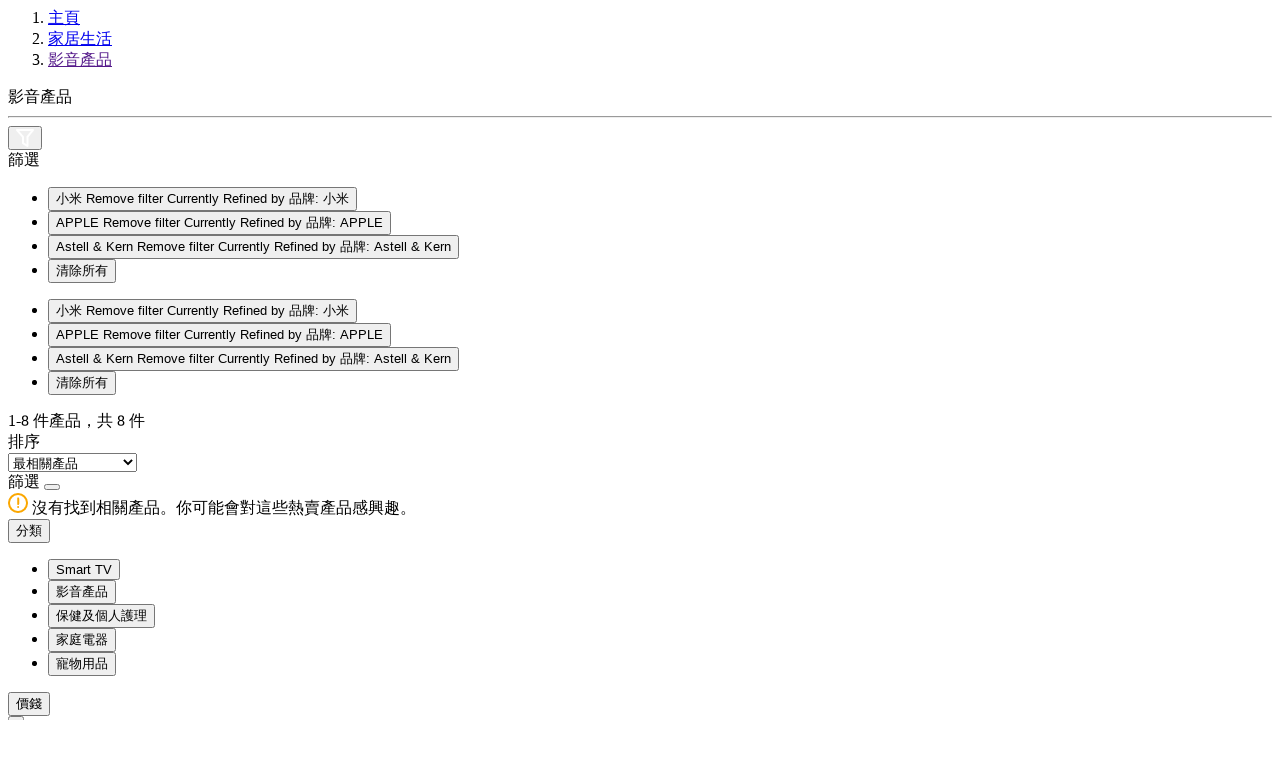

--- FILE ---
content_type: text/html;charset=UTF-8
request_url: https://eshop.hkcsl.com/on/demandware.store/Sites-hkt-hk-Site/zh_HK/Search-ShowAjax?cgid=audio-and-video&prefn1=brand&prefv1=GoPro%7CLEXON%7CSOUL%7CAstell%20%26%20Kern%7Cag%7CAPPLE%7C%E5%B0%8F%E7%B1%B3
body_size: 9310
content:
<!-- Breadcrumbs and page title -->
<div class="container-fluid container-xxl search-breadcrumb">
    <div class="breadcrumb-wrapper" role="navigation" aria-label="Breadcrumb">
    <ol class="breadcrumb">
        
            <li class="breadcrumb-item">
                
                        <a href="https://eshop.hkcsl.com/zh_HK/home">
                            主頁
                        </a>
                
            </li>
        
            <li class="breadcrumb-item">
                
                        <a href="https://eshop.hkcsl.com/zh_HK/home-and-living">
                            家居生活
                        </a>
                
            </li>
        
            <li class="breadcrumb-item">
                
                        <a href="">
                            影音產品
                        </a>
                
            </li>
        
        
    </ol>
</div>


    <div class="page-title">
        
            <span>影音產品</span>
        
    </div>

    <hr class="plp-header-line">
</div>

<div class="container search-results">
    <div class="row search-grid" data-count=8>
    
        <button type="button" class="filter-results d-md-none ">
            <img src="/on/demandware.static/Sites-hkt-hk-Site/-/zh_HK/v1769823086113/../images/icon-filter.svg" alt="Filter Icon">
        </button>

        
        <div class="col-12 px-0">
    <div class="row mx-0 filter-bar ">
        <div class="left-wrapper ">
            <div class="left">
                <div class="text">
                    篩選
                </div>
                
                    <ul class="filter-value-list">
                        
                            
                                    <li class="filter-value">
                                        <button data-href="https://eshop.hkcsl.com/on/demandware.store/Sites-hkt-hk-Site/zh_HK/Search-ShowAjax?cgid=audio-and-video&amp;prefn1=brand&amp;prefv1=GoPro%7cLEXON%7cSOUL%7cAstell%20%26%20Kern%7cag%7cAPPLE" data-seo-url="https://eshop.hkcsl.com/zh_HK/home-and-living/audio-and-video?prefn1=brand&amp;prefv1=GoPro%7CLEXON%7CSOUL%7CAstell%20%26%20Kern%7Cag%7CAPPLE" class="btn text-left">
                                            <span aria-hidden="true">小米</span>
                                            <span class="sr-only">
                                                Remove filter Currently Refined by 品牌: 小米
                                            </span>
                                        </button>
                                    </li>
                            
                        
                            
                                    <li class="filter-value">
                                        <button data-href="https://eshop.hkcsl.com/on/demandware.store/Sites-hkt-hk-Site/zh_HK/Search-ShowAjax?cgid=audio-and-video&amp;prefn1=brand&amp;prefv1=GoPro%7cLEXON%7cSOUL%7cAstell%20%26%20Kern%7cag%7c%e5%b0%8f%e7%b1%b3" data-seo-url="https://eshop.hkcsl.com/zh_HK/home-and-living/audio-and-video?prefn1=brand&amp;prefv1=GoPro%7CLEXON%7CSOUL%7CAstell%20%26%20Kern%7Cag%7C%E5%B0%8F%E7%B1%B3" class="btn text-left">
                                            <span aria-hidden="true">APPLE</span>
                                            <span class="sr-only">
                                                Remove filter Currently Refined by 品牌: APPLE
                                            </span>
                                        </button>
                                    </li>
                            
                        
                            
                                    <li class="filter-value">
                                        <button data-href="https://eshop.hkcsl.com/on/demandware.store/Sites-hkt-hk-Site/zh_HK/Search-ShowAjax?cgid=audio-and-video&amp;prefn1=brand&amp;prefv1=GoPro%7cLEXON%7cSOUL%7cag%7cAPPLE%7c%e5%b0%8f%e7%b1%b3" data-seo-url="https://eshop.hkcsl.com/zh_HK/home-and-living/audio-and-video?prefn1=brand&amp;prefv1=GoPro%7CLEXON%7CSOUL%7Cag%7CAPPLE%7C%E5%B0%8F%E7%B1%B3" class="btn text-left">
                                            <span aria-hidden="true">Astell &amp; Kern</span>
                                            <span class="sr-only">
                                                Remove filter Currently Refined by 品牌: Astell &amp; Kern
                                            </span>
                                        </button>
                                    </li>
                            
                        

                        <span class="count-more d-md-none"></span>

                        

                        <li class="reset d-none">
                            <button class="reset" data-href="/on/demandware.store/Sites-hkt-hk-Site/zh_HK/Search-ShowAjax?cgid=audio-and-video"
                                data-seo-url="https://eshop.hkcsl.com/zh_HK/home-and-living/audio-and-video">
                                清除所有
                            </button>
                        </li>

                    </ul>
                
                <span class="icon-arrow-down d-md-none d-none"></span>

                <ul class="filter-value-list-mobile d-md-none">
                    
                        
                                <li class="filter-value">
                                    <button data-href="https://eshop.hkcsl.com/on/demandware.store/Sites-hkt-hk-Site/zh_HK/Search-ShowAjax?cgid=audio-and-video&amp;prefn1=brand&amp;prefv1=GoPro%7cLEXON%7cSOUL%7cAstell%20%26%20Kern%7cag%7cAPPLE" class="btn text-left">
                                        <span aria-hidden="true">小米</span>
                                        <span class="sr-only">
                                            Remove filter Currently Refined by 品牌: 小米
                                        </span>
                                    </button>
                                </li>
                        
                    
                        
                                <li class="filter-value">
                                    <button data-href="https://eshop.hkcsl.com/on/demandware.store/Sites-hkt-hk-Site/zh_HK/Search-ShowAjax?cgid=audio-and-video&amp;prefn1=brand&amp;prefv1=GoPro%7cLEXON%7cSOUL%7cAstell%20%26%20Kern%7cag%7c%e5%b0%8f%e7%b1%b3" class="btn text-left">
                                        <span aria-hidden="true">APPLE</span>
                                        <span class="sr-only">
                                            Remove filter Currently Refined by 品牌: APPLE
                                        </span>
                                    </button>
                                </li>
                        
                    
                        
                                <li class="filter-value">
                                    <button data-href="https://eshop.hkcsl.com/on/demandware.store/Sites-hkt-hk-Site/zh_HK/Search-ShowAjax?cgid=audio-and-video&amp;prefn1=brand&amp;prefv1=GoPro%7cLEXON%7cSOUL%7cag%7cAPPLE%7c%e5%b0%8f%e7%b1%b3" class="btn text-left">
                                        <span aria-hidden="true">Astell &amp; Kern</span>
                                        <span class="sr-only">
                                            Remove filter Currently Refined by 品牌: Astell &amp; Kern
                                        </span>
                                    </button>
                                </li>
                        
                    

                    

                    <li class="reset">
                        <button class="reset" data-href="/on/demandware.store/Sites-hkt-hk-Site/zh_HK/Search-ShowAjax?cgid=audio-and-video"
                            data-seo-url="https://eshop.hkcsl.com/zh_HK/home-and-living/audio-and-video">
                            清除所有
                        </button>
                    </li>
                </ul>
            </div>
        </div>
        <div class="right-wrapper ">
            <div class="right">
                <div class="count-desc js-result-count ">
                    
 

    
        <span>
            <span class="count" data-first="first">1</span>-<span class="count" data-last="last">8</span> 件產品，共 <span class="count" data-count="count">8</span> 件
        </span>
    
    


                </div>
                <div class="sort-by d-flex align-items-center">
                    <div class="text">
                        排序
                    </div>
                    
    <div class="select-wrapper-custom js-custom-select">
        <select name="sort-order" class="custom-select" aria-label="Sort By">
            
                <option data-attr-value="https://eshop.hkcsl.com/on/demandware.store/Sites-hkt-hk-Site/zh_HK/Search-UpdateGrid?cgid=audio-and-video&amp;prefn1=brand&amp;prefv1=GoPro%7CLEXON%7CSOUL%7CAstell%20%26%20Kern%7Cag%7CAPPLE%7C%E5%B0%8F%E7%B1%B3&amp;srule=best-matches&amp;start=0&amp;sz=8" data-swatch class="best-matches" value="https://eshop.hkcsl.com/on/demandware.store/Sites-hkt-hk-Site/zh_HK/Search-UpdateGrid?cgid=audio-and-video&amp;prefn1=brand&amp;prefv1=GoPro%7CLEXON%7CSOUL%7CAstell%20%26%20Kern%7Cag%7CAPPLE%7C%E5%B0%8F%E7%B1%B3&amp;srule=best-matches&amp;start=0&amp;sz=8" data-href="https://eshop.hkcsl.com/on/demandware.store/Sites-hkt-hk-Site/zh_HK/Search-UpdateGrid?cgid=audio-and-video&amp;prefn1=brand&amp;prefv1=GoPro%7CLEXON%7CSOUL%7CAstell%20%26%20Kern%7Cag%7CAPPLE%7C%E5%B0%8F%E7%B1%B3&amp;srule=best-matches&amp;start=0&amp;sz=8"
                    data-id="best-matches" data-seo-url="null" data-raw-url="https://eshop.hkcsl.com/on/demandware.store/Sites-hkt-hk-Site/zh_HK/Search-UpdateGrid?cgid=audio-and-video&amp;prefn1=brand&amp;prefv1=GoPro%7CLEXON%7CSOUL%7CAstell%20%26%20Kern%7Cag%7CAPPLE%7C%E5%B0%8F%E7%B1%B3&amp;srule=best-matches&amp;start=0&amp;sz=8"
                    selected
                >
                    最相關產品
                </option>
            
                <option data-attr-value="https://eshop.hkcsl.com/on/demandware.store/Sites-hkt-hk-Site/zh_HK/Search-UpdateGrid?cgid=audio-and-video&amp;prefn1=brand&amp;prefv1=GoPro%7CLEXON%7CSOUL%7CAstell%20%26%20Kern%7Cag%7CAPPLE%7C%E5%B0%8F%E7%B1%B3&amp;srule=price-low-to-high&amp;start=0&amp;sz=8" data-swatch class="price-low-to-high" value="https://eshop.hkcsl.com/on/demandware.store/Sites-hkt-hk-Site/zh_HK/Search-UpdateGrid?cgid=audio-and-video&amp;prefn1=brand&amp;prefv1=GoPro%7CLEXON%7CSOUL%7CAstell%20%26%20Kern%7Cag%7CAPPLE%7C%E5%B0%8F%E7%B1%B3&amp;srule=price-low-to-high&amp;start=0&amp;sz=8" data-href="https://eshop.hkcsl.com/on/demandware.store/Sites-hkt-hk-Site/zh_HK/Search-UpdateGrid?cgid=audio-and-video&amp;prefn1=brand&amp;prefv1=GoPro%7CLEXON%7CSOUL%7CAstell%20%26%20Kern%7Cag%7CAPPLE%7C%E5%B0%8F%E7%B1%B3&amp;srule=price-low-to-high&amp;start=0&amp;sz=8"
                    data-id="price-low-to-high" data-seo-url="null" data-raw-url="https://eshop.hkcsl.com/on/demandware.store/Sites-hkt-hk-Site/zh_HK/Search-UpdateGrid?cgid=audio-and-video&amp;prefn1=brand&amp;prefv1=GoPro%7CLEXON%7CSOUL%7CAstell%20%26%20Kern%7Cag%7CAPPLE%7C%E5%B0%8F%E7%B1%B3&amp;srule=price-low-to-high&amp;start=0&amp;sz=8"
                    
                >
                    價錢:由低至高
                </option>
            
                <option data-attr-value="https://eshop.hkcsl.com/on/demandware.store/Sites-hkt-hk-Site/zh_HK/Search-UpdateGrid?cgid=audio-and-video&amp;prefn1=brand&amp;prefv1=GoPro%7CLEXON%7CSOUL%7CAstell%20%26%20Kern%7Cag%7CAPPLE%7C%E5%B0%8F%E7%B1%B3&amp;srule=price-high-to-low&amp;start=0&amp;sz=8" data-swatch class="price-high-to-low" value="https://eshop.hkcsl.com/on/demandware.store/Sites-hkt-hk-Site/zh_HK/Search-UpdateGrid?cgid=audio-and-video&amp;prefn1=brand&amp;prefv1=GoPro%7CLEXON%7CSOUL%7CAstell%20%26%20Kern%7Cag%7CAPPLE%7C%E5%B0%8F%E7%B1%B3&amp;srule=price-high-to-low&amp;start=0&amp;sz=8" data-href="https://eshop.hkcsl.com/on/demandware.store/Sites-hkt-hk-Site/zh_HK/Search-UpdateGrid?cgid=audio-and-video&amp;prefn1=brand&amp;prefv1=GoPro%7CLEXON%7CSOUL%7CAstell%20%26%20Kern%7Cag%7CAPPLE%7C%E5%B0%8F%E7%B1%B3&amp;srule=price-high-to-low&amp;start=0&amp;sz=8"
                    data-id="price-high-to-low" data-seo-url="null" data-raw-url="https://eshop.hkcsl.com/on/demandware.store/Sites-hkt-hk-Site/zh_HK/Search-UpdateGrid?cgid=audio-and-video&amp;prefn1=brand&amp;prefv1=GoPro%7CLEXON%7CSOUL%7CAstell%20%26%20Kern%7Cag%7CAPPLE%7C%E5%B0%8F%E7%B1%B3&amp;srule=price-high-to-low&amp;start=0&amp;sz=8"
                    
                >
                    價錢:由高至低
                </option>
            
                <option data-attr-value="https://eshop.hkcsl.com/on/demandware.store/Sites-hkt-hk-Site/zh_HK/Search-UpdateGrid?cgid=audio-and-video&amp;prefn1=brand&amp;prefv1=GoPro%7CLEXON%7CSOUL%7CAstell%20%26%20Kern%7Cag%7CAPPLE%7C%E5%B0%8F%E7%B1%B3&amp;srule=product-name-ascending&amp;start=0&amp;sz=8" data-swatch class="product-name-ascending" value="https://eshop.hkcsl.com/on/demandware.store/Sites-hkt-hk-Site/zh_HK/Search-UpdateGrid?cgid=audio-and-video&amp;prefn1=brand&amp;prefv1=GoPro%7CLEXON%7CSOUL%7CAstell%20%26%20Kern%7Cag%7CAPPLE%7C%E5%B0%8F%E7%B1%B3&amp;srule=product-name-ascending&amp;start=0&amp;sz=8" data-href="https://eshop.hkcsl.com/on/demandware.store/Sites-hkt-hk-Site/zh_HK/Search-UpdateGrid?cgid=audio-and-video&amp;prefn1=brand&amp;prefv1=GoPro%7CLEXON%7CSOUL%7CAstell%20%26%20Kern%7Cag%7CAPPLE%7C%E5%B0%8F%E7%B1%B3&amp;srule=product-name-ascending&amp;start=0&amp;sz=8"
                    data-id="product-name-ascending" data-seo-url="null" data-raw-url="https://eshop.hkcsl.com/on/demandware.store/Sites-hkt-hk-Site/zh_HK/Search-UpdateGrid?cgid=audio-and-video&amp;prefn1=brand&amp;prefv1=GoPro%7CLEXON%7CSOUL%7CAstell%20%26%20Kern%7Cag%7CAPPLE%7C%E5%B0%8F%E7%B1%B3&amp;srule=product-name-ascending&amp;start=0&amp;sz=8"
                    
                >
                    依字母順序 A 到 Z
                </option>
            
                <option data-attr-value="https://eshop.hkcsl.com/on/demandware.store/Sites-hkt-hk-Site/zh_HK/Search-UpdateGrid?cgid=audio-and-video&amp;prefn1=brand&amp;prefv1=GoPro%7CLEXON%7CSOUL%7CAstell%20%26%20Kern%7Cag%7CAPPLE%7C%E5%B0%8F%E7%B1%B3&amp;srule=product-name-descending&amp;start=0&amp;sz=8" data-swatch class="product-name-descending" value="https://eshop.hkcsl.com/on/demandware.store/Sites-hkt-hk-Site/zh_HK/Search-UpdateGrid?cgid=audio-and-video&amp;prefn1=brand&amp;prefv1=GoPro%7CLEXON%7CSOUL%7CAstell%20%26%20Kern%7Cag%7CAPPLE%7C%E5%B0%8F%E7%B1%B3&amp;srule=product-name-descending&amp;start=0&amp;sz=8" data-href="https://eshop.hkcsl.com/on/demandware.store/Sites-hkt-hk-Site/zh_HK/Search-UpdateGrid?cgid=audio-and-video&amp;prefn1=brand&amp;prefv1=GoPro%7CLEXON%7CSOUL%7CAstell%20%26%20Kern%7Cag%7CAPPLE%7C%E5%B0%8F%E7%B1%B3&amp;srule=product-name-descending&amp;start=0&amp;sz=8"
                    data-id="product-name-descending" data-seo-url="null" data-raw-url="https://eshop.hkcsl.com/on/demandware.store/Sites-hkt-hk-Site/zh_HK/Search-UpdateGrid?cgid=audio-and-video&amp;prefn1=brand&amp;prefv1=GoPro%7CLEXON%7CSOUL%7CAstell%20%26%20Kern%7Cag%7CAPPLE%7C%E5%B0%8F%E7%B1%B3&amp;srule=product-name-descending&amp;start=0&amp;sz=8"
                    
                >
                    依字母順序 Z 到 A
                </option>
            
                <option data-attr-value="https://eshop.hkcsl.com/on/demandware.store/Sites-hkt-hk-Site/zh_HK/Search-UpdateGrid?cgid=audio-and-video&amp;prefn1=brand&amp;prefv1=GoPro%7CLEXON%7CSOUL%7CAstell%20%26%20Kern%7Cag%7CAPPLE%7C%E5%B0%8F%E7%B1%B3&amp;srule=brand&amp;start=0&amp;sz=8" data-swatch class="brand" value="https://eshop.hkcsl.com/on/demandware.store/Sites-hkt-hk-Site/zh_HK/Search-UpdateGrid?cgid=audio-and-video&amp;prefn1=brand&amp;prefv1=GoPro%7CLEXON%7CSOUL%7CAstell%20%26%20Kern%7Cag%7CAPPLE%7C%E5%B0%8F%E7%B1%B3&amp;srule=brand&amp;start=0&amp;sz=8" data-href="https://eshop.hkcsl.com/on/demandware.store/Sites-hkt-hk-Site/zh_HK/Search-UpdateGrid?cgid=audio-and-video&amp;prefn1=brand&amp;prefv1=GoPro%7CLEXON%7CSOUL%7CAstell%20%26%20Kern%7Cag%7CAPPLE%7C%E5%B0%8F%E7%B1%B3&amp;srule=brand&amp;start=0&amp;sz=8"
                    data-id="brand" data-seo-url="null" data-raw-url="https://eshop.hkcsl.com/on/demandware.store/Sites-hkt-hk-Site/zh_HK/Search-UpdateGrid?cgid=audio-and-video&amp;prefn1=brand&amp;prefv1=GoPro%7CLEXON%7CSOUL%7CAstell%20%26%20Kern%7Cag%7CAPPLE%7C%E5%B0%8F%E7%B1%B3&amp;srule=brand&amp;start=0&amp;sz=8"
                    
                >
                    品牌
                </option>
            
                <option data-attr-value="https://eshop.hkcsl.com/on/demandware.store/Sites-hkt-hk-Site/zh_HK/Search-UpdateGrid?cgid=audio-and-video&amp;prefn1=brand&amp;prefv1=GoPro%7CLEXON%7CSOUL%7CAstell%20%26%20Kern%7Cag%7CAPPLE%7C%E5%B0%8F%E7%B1%B3&amp;srule=most-popular&amp;start=0&amp;sz=8" data-swatch class="most-popular" value="https://eshop.hkcsl.com/on/demandware.store/Sites-hkt-hk-Site/zh_HK/Search-UpdateGrid?cgid=audio-and-video&amp;prefn1=brand&amp;prefv1=GoPro%7CLEXON%7CSOUL%7CAstell%20%26%20Kern%7Cag%7CAPPLE%7C%E5%B0%8F%E7%B1%B3&amp;srule=most-popular&amp;start=0&amp;sz=8" data-href="https://eshop.hkcsl.com/on/demandware.store/Sites-hkt-hk-Site/zh_HK/Search-UpdateGrid?cgid=audio-and-video&amp;prefn1=brand&amp;prefv1=GoPro%7CLEXON%7CSOUL%7CAstell%20%26%20Kern%7Cag%7CAPPLE%7C%E5%B0%8F%E7%B1%B3&amp;srule=most-popular&amp;start=0&amp;sz=8"
                    data-id="most-popular" data-seo-url="null" data-raw-url="https://eshop.hkcsl.com/on/demandware.store/Sites-hkt-hk-Site/zh_HK/Search-UpdateGrid?cgid=audio-and-video&amp;prefn1=brand&amp;prefv1=GoPro%7CLEXON%7CSOUL%7CAstell%20%26%20Kern%7Cag%7CAPPLE%7C%E5%B0%8F%E7%B1%B3&amp;srule=most-popular&amp;start=0&amp;sz=8"
                    
                >
                    最受歡迎
                </option>
            
                <option data-attr-value="https://eshop.hkcsl.com/on/demandware.store/Sites-hkt-hk-Site/zh_HK/Search-UpdateGrid?cgid=audio-and-video&amp;prefn1=brand&amp;prefv1=GoPro%7CLEXON%7CSOUL%7CAstell%20%26%20Kern%7Cag%7CAPPLE%7C%E5%B0%8F%E7%B1%B3&amp;srule=top-sellers&amp;start=0&amp;sz=8" data-swatch class="top-sellers" value="https://eshop.hkcsl.com/on/demandware.store/Sites-hkt-hk-Site/zh_HK/Search-UpdateGrid?cgid=audio-and-video&amp;prefn1=brand&amp;prefv1=GoPro%7CLEXON%7CSOUL%7CAstell%20%26%20Kern%7Cag%7CAPPLE%7C%E5%B0%8F%E7%B1%B3&amp;srule=top-sellers&amp;start=0&amp;sz=8" data-href="https://eshop.hkcsl.com/on/demandware.store/Sites-hkt-hk-Site/zh_HK/Search-UpdateGrid?cgid=audio-and-video&amp;prefn1=brand&amp;prefv1=GoPro%7CLEXON%7CSOUL%7CAstell%20%26%20Kern%7Cag%7CAPPLE%7C%E5%B0%8F%E7%B1%B3&amp;srule=top-sellers&amp;start=0&amp;sz=8"
                    data-id="top-sellers" data-seo-url="null" data-raw-url="https://eshop.hkcsl.com/on/demandware.store/Sites-hkt-hk-Site/zh_HK/Search-UpdateGrid?cgid=audio-and-video&amp;prefn1=brand&amp;prefv1=GoPro%7CLEXON%7CSOUL%7CAstell%20%26%20Kern%7Cag%7CAPPLE%7C%E5%B0%8F%E7%B1%B3&amp;srule=top-sellers&amp;start=0&amp;sz=8"
                    
                >
                    熱賣產品
                </option>
            
        </select>
    </div>

                </div>
            </div>
        </div>
    </div>
</div>
        
        <div class="tab-content col-12 px-0 ">
            <div class="tab-pane container active px-0" id="product-search-results" role="tabpanel" aria-labelledby="product-tab">

                
                    <div class="row grid-header my-0 py-0">
                        <div class="result-count text-center col-12 col-md-9 col-sm-6 order-sm-2 my-0 py-0">
                
                        
                </div>
                    </div>
                
                
                <div class="row mx-0">
                    <div class="refinement-bar-wrapper ">
                        <div class="refinement-bar">
                            
<div class="filter-header">
    <div class="header-bar d-md-none clearfix text-center">
        篩選
        <button class="close filter-close">
            <span class="icon-close close"></span>
        </button>
    </div>
</div>

<div>
    <div class="refinements">
        <div class="search-no-result-message text-primary mt-4 d-md-none d-none">
            <div class="desc">
                <img src="/on/demandware.static/Sites-hkt-hk-Site/-/zh_HK/v1769823086113/../images/alert-warning-icon.svg" alt="Alert Warning Icon">
                <span>沒有找到相關產品。你可能會對這些熱賣產品感興趣。</span>
            </div>
        </div>
        
            <div class="card collapsible-sm refinement refinement-categories active">
                <div class="card-header col-sm-12">
                    <button class="title btn text-left btn-block mb-0"
                        aria-controls="refinement-categories"
                        aria-expanded="false">
                        <span class="h6">分類</span>
                    </button>
                    <span class="icon-arrow-down"></span>
                </div>

                <div class="card-body content value"
                    id="refinement-categories">
                    
                    
                        
                            
                            <ul class="values content">
    
        
            <li data-index="0">
                <button class="d-flex justify-content-between align-items-center" data-href="/zh_HK/home-and-living/Smart_TV" data-seo-url="/zh_HK/home-and-living/Smart_TV">
                    
                    <span aria-label="Smart TV" class="" aria-hidden="true">
                        Smart TV
                    </span>
                    
                </button>
            </li>
        
    
        
            <li data-index="1">
                <button class="d-flex justify-content-between align-items-center" data-href="/zh_HK/home-and-living/audio-and-video" data-seo-url="/zh_HK/home-and-living/audio-and-video">
                    
                    <span aria-label="影音產品" class="selected" aria-hidden="true">
                        影音產品
                    </span>
                    
                        <span class="icon-tick"></span>
                    
                </button>
            </li>
        
    
        
            <li data-index="2">
                <button class="d-flex justify-content-between align-items-center" data-href="/zh_HK/home-and-living/health-and-personal-care" data-seo-url="/zh_HK/home-and-living/health-and-personal-care">
                    
                    <span aria-label="保健及個人護理" class="" aria-hidden="true">
                        保健及個人護理
                    </span>
                    
                </button>
            </li>
        
    
        
            <li data-index="3">
                <button class="d-flex justify-content-between align-items-center" data-href="/zh_HK/home-and-living/home-appliances" data-seo-url="/zh_HK/home-and-living/home-appliances">
                    
                    <span aria-label="家庭電器" class="" aria-hidden="true">
                        家庭電器
                    </span>
                    
                </button>
            </li>
        
    
        
            <li data-index="4">
                <button class="d-flex justify-content-between align-items-center" data-href="/zh_HK/home-and-living/pets-accessories" data-seo-url="/zh_HK/home-and-living/pets-accessories">
                    
                    <span aria-label="寵物用品" class="" aria-hidden="true">
                        寵物用品
                    </span>
                    
                </button>
            </li>
        
    
    
</ul>
                        
                        
                    
                    
                    
                    
                    
                </div>
            </div>
        
            <div class="card collapsible-sm refinement refinement-price ">
                <div class="card-header col-sm-12">
                    <button class="title btn text-left btn-block mb-0"
                        aria-controls="refinement-price"
                        aria-expanded="false">
                        <span class="h6">價錢</span>
                    </button>
                    <span class="icon-arrow-down"></span>
                </div>

                <div class="card-body content value"
                    id="refinement-price">
                    
                    
                    
                    
                        <div class="values content text-center">
    
    <input type="hidden" id="price-range" data-from="0.0" data-to="3099.0" data-min="0.0" data-max="3099.0"
        data-step="10" />
    <button data-href="/on/demandware.store/Sites-hkt-hk-Site/zh_HK/Search-ShowAjax?cgid=audio-and-video&amp;prefn1=brand&amp;prefv1=GoPro%7cLEXON%7cSOUL%7cAstell%20%26%20Kern%7cag%7cAPPLE%7c%e5%b0%8f%e7%b1%b3&amp;pmax=-1" data-seo-url="https://eshop.hkcsl.com/zh_HK/home-and-living/audio-and-video?prefn1=brand&amp;prefv1=GoPro%7CLEXON%7CSOUL%7CAstell%20%26%20Kern%7Cag%7CAPPLE%7C%E5%B0%8F%E7%B1%B3" id="price-range-btn"
        class="btn d-none">
    </button>
    <div class="d-flex justify-content-center justify-content-md-between align-items-center">
        <div class="price-min">
            <input id="price-min" value="$0" placeholder="$0"/>
        </div>
        <span class="minus">-</span>
        <div class="price-max">
            <input id="price-max" value="$3099" placeholder="$3099"/>
        </div>
    </div>

    
    <li class="d-none "></li>
</div>

                    
                    
                    
                </div>
            </div>
        
            <div class="card collapsible-sm refinement refinement-attribute ">
                <div class="card-header col-sm-12">
                    <button class="title btn text-left btn-block mb-0"
                        aria-controls="refinement-attribute"
                        aria-expanded="false">
                        <span class="h6">品牌</span>
                    </button>
                    <span class="icon-arrow-down"></span>
                </div>

                <div class="card-body content value"
                    id="refinement-attribute">
                    
                    
                    
                    
                    
                    
                        <ul class="values content">
    
        
            <li class="col-sm-4 col-md-12 ">
    <button class="d-flex justify-content-between align-items-center" data-href="https://eshop.hkcsl.com/on/demandware.store/Sites-hkt-hk-Site/zh_HK/Search-ShowAjax?cgid=audio-and-video&amp;prefn1=brand&amp;prefv1=GoPro%7cLEXON%7cSOUL%7cAstell%20%26%20Kern%7cag%7cAPPLE" data-seo-url="https://eshop.hkcsl.com/zh_HK/home-and-living/audio-and-video?prefn1=brand&amp;prefv1=GoPro%7CLEXON%7CSOUL%7CAstell%20%26%20Kern%7Cag%7CAPPLE" class="" >
        
        <span class="selected text-primary" aria-hidden="true">
            小米
        </span>
        
            <span class="icon-tick"></span>
        
        <span class="sr-only selected-assistive-text">
            selected
            Currently Refined by 品牌: 小米
        </span>
    </button>
</li>

        
    
        
            <li class="col-sm-4 col-md-12 ">
    <button class="d-flex justify-content-between align-items-center" data-href="https://eshop.hkcsl.com/on/demandware.store/Sites-hkt-hk-Site/zh_HK/Search-ShowAjax?cgid=audio-and-video&amp;prefn1=brand&amp;prefv1=GoPro%7cLEXON%7cSOUL%7cAstell%20%26%20Kern%7cag%7cAPPLE%7c%e5%b0%8f%e7%b1%b3%7cAITKENSON" data-seo-url="https://eshop.hkcsl.com/zh_HK/home-and-living/audio-and-video?prefn1=brand&amp;prefv1=GoPro%7CLEXON%7CSOUL%7CAstell%20%26%20Kern%7Cag%7CAPPLE%7C%E5%B0%8F%E7%B1%B3%7CAITKENSON" class="" >
        
        <span class="" aria-hidden="true">
            AITKENSON
        </span>
        
        <span class="sr-only selected-assistive-text">
            
            Refine by 品牌: AITKENSON
        </span>
    </button>
</li>

        
    
        
            <li class="col-sm-4 col-md-12 ">
    <button class="d-flex justify-content-between align-items-center" data-href="https://eshop.hkcsl.com/on/demandware.store/Sites-hkt-hk-Site/zh_HK/Search-ShowAjax?cgid=audio-and-video&amp;prefn1=brand&amp;prefv1=GoPro%7cLEXON%7cSOUL%7cAstell%20%26%20Kern%7cag%7c%e5%b0%8f%e7%b1%b3" data-seo-url="https://eshop.hkcsl.com/zh_HK/home-and-living/audio-and-video?prefn1=brand&amp;prefv1=GoPro%7CLEXON%7CSOUL%7CAstell%20%26%20Kern%7Cag%7C%E5%B0%8F%E7%B1%B3" class="" >
        
        <span class="selected text-primary" aria-hidden="true">
            APPLE
        </span>
        
            <span class="icon-tick"></span>
        
        <span class="sr-only selected-assistive-text">
            selected
            Currently Refined by 品牌: APPLE
        </span>
    </button>
</li>

        
    
        
            <li class="col-sm-4 col-md-12 ">
    <button class="d-flex justify-content-between align-items-center" data-href="https://eshop.hkcsl.com/on/demandware.store/Sites-hkt-hk-Site/zh_HK/Search-ShowAjax?cgid=audio-and-video&amp;prefn1=brand&amp;prefv1=GoPro%7cLEXON%7cSOUL%7cag%7cAPPLE%7c%e5%b0%8f%e7%b1%b3" data-seo-url="https://eshop.hkcsl.com/zh_HK/home-and-living/audio-and-video?prefn1=brand&amp;prefv1=GoPro%7CLEXON%7CSOUL%7Cag%7CAPPLE%7C%E5%B0%8F%E7%B1%B3" class="" >
        
        <span class="selected text-primary" aria-hidden="true">
            Astell &amp; Kern
        </span>
        
            <span class="icon-tick"></span>
        
        <span class="sr-only selected-assistive-text">
            selected
            Currently Refined by 品牌: Astell &amp; Kern
        </span>
    </button>
</li>

        
    
        
            <li class="col-sm-4 col-md-12 ">
    <button class="d-flex justify-content-between align-items-center" data-href="https://eshop.hkcsl.com/on/demandware.store/Sites-hkt-hk-Site/zh_HK/Search-ShowAjax?cgid=audio-and-video&amp;prefn1=brand&amp;prefv1=GoPro%7cLEXON%7cSOUL%7cAstell%20%26%20Kern%7cag%7cAPPLE%7c%e5%b0%8f%e7%b1%b3%7cMarshall" data-seo-url="https://eshop.hkcsl.com/zh_HK/home-and-living/audio-and-video?prefn1=brand&amp;prefv1=GoPro%7CLEXON%7CSOUL%7CAstell%20%26%20Kern%7Cag%7CAPPLE%7C%E5%B0%8F%E7%B1%B3%7CMarshall" class="" >
        
        <span class="" aria-hidden="true">
            Marshall
        </span>
        
        <span class="sr-only selected-assistive-text">
            
            Refine by 品牌: Marshall
        </span>
    </button>
</li>

        
    
        
            <li class="col-sm-4 col-md-12 ">
    <button class="d-flex justify-content-between align-items-center" data-href="https://eshop.hkcsl.com/on/demandware.store/Sites-hkt-hk-Site/zh_HK/Search-ShowAjax?cgid=audio-and-video&amp;prefn1=brand&amp;prefv1=GoPro%7cLEXON%7cSOUL%7cAstell%20%26%20Kern%7cag%7cAPPLE%7c%e5%b0%8f%e7%b1%b3%7cRokid" data-seo-url="https://eshop.hkcsl.com/zh_HK/home-and-living/audio-and-video?prefn1=brand&amp;prefv1=GoPro%7CLEXON%7CSOUL%7CAstell%20%26%20Kern%7Cag%7CAPPLE%7C%E5%B0%8F%E7%B1%B3%7CRokid" class="" >
        
        <span class="" aria-hidden="true">
            Rokid
        </span>
        
        <span class="sr-only selected-assistive-text">
            
            Refine by 品牌: Rokid
        </span>
    </button>
</li>

        
    
        
            <li class="col-sm-4 col-md-12 ">
    <button class="d-flex justify-content-between align-items-center" data-href="https://eshop.hkcsl.com/on/demandware.store/Sites-hkt-hk-Site/zh_HK/Search-ShowAjax?cgid=audio-and-video&amp;prefn1=brand&amp;prefv1=GoPro%7cLEXON%7cSOUL%7cAstell%20%26%20Kern%7cag%7cAPPLE%7c%e5%b0%8f%e7%b1%b3%7cSamsung" data-seo-url="https://eshop.hkcsl.com/zh_HK/home-and-living/audio-and-video?prefn1=brand&amp;prefv1=GoPro%7CLEXON%7CSOUL%7CAstell%20%26%20Kern%7Cag%7CAPPLE%7C%E5%B0%8F%E7%B1%B3%7CSamsung" class="" >
        
        <span class="" aria-hidden="true">
            Samsung
        </span>
        
        <span class="sr-only selected-assistive-text">
            
            Refine by 品牌: Samsung
        </span>
    </button>
</li>

        
    
        
            <li class="col-sm-4 col-md-12 ">
    <button class="d-flex justify-content-between align-items-center" data-href="https://eshop.hkcsl.com/on/demandware.store/Sites-hkt-hk-Site/zh_HK/Search-ShowAjax?cgid=audio-and-video&amp;prefn1=brand&amp;prefv1=GoPro%7cLEXON%7cSOUL%7cAstell%20%26%20Kern%7cag%7cAPPLE%7c%e5%b0%8f%e7%b1%b3%7cSOUNDFREAQ" data-seo-url="https://eshop.hkcsl.com/zh_HK/home-and-living/audio-and-video?prefn1=brand&amp;prefv1=GoPro%7CLEXON%7CSOUL%7CAstell%20%26%20Kern%7Cag%7CAPPLE%7C%E5%B0%8F%E7%B1%B3%7CSOUNDFREAQ" class="" >
        
        <span class="" aria-hidden="true">
            SOUNDFREAQ
        </span>
        
        <span class="sr-only selected-assistive-text">
            
            Refine by 品牌: SOUNDFREAQ
        </span>
    </button>
</li>

        
    
        
            <li class="col-sm-4 col-md-12 ">
    <button class="d-flex justify-content-between align-items-center" data-href="https://eshop.hkcsl.com/on/demandware.store/Sites-hkt-hk-Site/zh_HK/Search-ShowAjax?cgid=audio-and-video&amp;prefn1=brand&amp;prefv1=GoPro%7cLEXON%7cSOUL%7cAstell%20%26%20Kern%7cag%7cAPPLE%7c%e5%b0%8f%e7%b1%b3%7cYaber" data-seo-url="https://eshop.hkcsl.com/zh_HK/home-and-living/audio-and-video?prefn1=brand&amp;prefv1=GoPro%7CLEXON%7CSOUL%7CAstell%20%26%20Kern%7Cag%7CAPPLE%7C%E5%B0%8F%E7%B1%B3%7CYaber" class="" >
        
        <span class="" aria-hidden="true">
            Yaber
        </span>
        
        <span class="sr-only selected-assistive-text">
            
            Refine by 品牌: Yaber
        </span>
    </button>
</li>

        
    
        
            <li class="col-sm-4 col-md-12 ">
    <button class="d-flex justify-content-between align-items-center" data-href="https://eshop.hkcsl.com/on/demandware.store/Sites-hkt-hk-Site/zh_HK/Search-ShowAjax?cgid=audio-and-video&amp;prefn1=brand&amp;prefv1=GoPro%7cLEXON%7cSOUL%7cAstell%20%26%20Kern%7cag%7cAPPLE%7c%e5%b0%8f%e7%b1%b3%7c%e9%a6%ac%e6%ad%87%e7%88%be" data-seo-url="https://eshop.hkcsl.com/zh_HK/home-and-living/audio-and-video?prefn1=brand&amp;prefv1=GoPro%7CLEXON%7CSOUL%7CAstell%20%26%20Kern%7Cag%7CAPPLE%7C%E5%B0%8F%E7%B1%B3%7C%E9%A6%AC%E6%AD%87%E7%88%BE" class="" >
        
        <span class="" aria-hidden="true">
            馬歇爾
        </span>
        
        <span class="sr-only selected-assistive-text">
            
            Refine by 品牌: 馬歇爾
        </span>
    </button>
</li>

        
    
</ul>

                    
                </div>
            </div>
        
    </div>
</div>


<div class="d-flex align-items-center justify-content-center d-md-none">
    
    
        <div class="secondary-bar">
            <button class="reset btn btn-secondary" data-href="/on/demandware.store/Sites-hkt-hk-Site/zh_HK/Search-ShowAjax?cgid=audio-and-video" data-seo-url="https://eshop.hkcsl.com/zh_HK/home-and-living/audio-and-video">
                重設
            </button>
        </div>
    

     

    
        <div class="secondary-bar">
            <button class="submit btn btn-primary" data-href="/on/demandware.store/Sites-hkt-hk-Site/zh_HK/Search-ShowAjax?cgid=audio-and-video" data-seo-url="https://eshop.hkcsl.com/zh_HK/home-and-living/audio-and-video">
                確認
            </button>
        </div>
    
</div>
                        </div> 
                    </div>
                    <div class="product-grid-wrapper ">
                        
                    <div class="row mx-0 product-grid" itemtype="http://schema.org/SomeProducts" itemid="#product">
                            
    <div class="product-item">
        <!-- CQuotient Activity Tracking (viewCategory-cquotient.js) -->
<script type="text/javascript">//<!--
/* <![CDATA[ */
(function(){
try {
    if(window.CQuotient) {
	var cq_params = {};
	
	cq_params.cookieId = window.CQuotient.getCQCookieId();
	cq_params.userId = window.CQuotient.getCQUserId();
	cq_params.emailId = CQuotient.getCQHashedEmail();
	cq_params.loginId = CQuotient.getCQHashedLogin();
	cq_params.accumulate = true;
	cq_params.products = [{
	    id: '3521341scol',
	    sku: ''
	}];
	cq_params.categoryId = 'audio-and-video';
	cq_params.refinements = '[{\"name\":\"brand\",\"value\":\"GoPro\"},{\"name\":\"brand\",\"value\":\"LEXON\"},{\"name\":\"brand\",\"value\":\"SOUL\"},{\"name\":\"brand\",\"value\":\"Astell & Kern\"},{\"name\":\"brand\",\"value\":\"ag\"},{\"name\":\"brand\",\"value\":\"APPLE\"},{\"name\":\"brand\",\"value\":\"\u5C0F\u7C73\"},{\"name\":\"Category\",\"value\":\"audio-and-video\"}]';
	cq_params.personalized = 'false';
	cq_params.sortingRule = 'best-matches';
	cq_params.imageUUID = '__UNDEFINED__';
	cq_params.realm = "BJQD";
	cq_params.siteId = "hkt-hk";
	cq_params.instanceType = "prd";
	cq_params.queryLocale = "zh_HK";
	cq_params.locale = window.CQuotient.locale;
	
	if(window.CQuotient.sendActivity)
	    window.CQuotient.sendActivity(CQuotient.clientId, 'viewCategory', cq_params);
	else
	    window.CQuotient.activities.push({
	    	activityType: 'viewCategory',
	    	parameters: cq_params
	    });
  }
} catch(err) {}
})();
/* ]]> */
// -->
</script>
<script type="text/javascript">//<!--
/* <![CDATA[ (viewCategoryProduct-active_data.js) */
(function(){
try {
	if (dw.ac) {
		var search_params = {};
		search_params.persd = 'false';
		search_params.refs = '[{\"name\":\"brand\",\"value\":\"GoPro\"},{\"name\":\"brand\",\"value\":\"LEXON\"},{\"name\":\"brand\",\"value\":\"SOUL\"},{\"name\":\"brand\",\"value\":\"Astell & Kern\"},{\"name\":\"brand\",\"value\":\"ag\"},{\"name\":\"brand\",\"value\":\"APPLE\"},{\"name\":\"brand\",\"value\":\"\u5C0F\u7C73\"},{\"name\":\"Category\",\"value\":\"audio-and-video\"}]';
		search_params.sort = 'best-matches';
		search_params.imageUUID = '';
		search_params.searchID = 'fbc9e466-b794-4276-aae8-ef434736da2f';
		search_params.locale = 'zh_HK';
		search_params.queryLocale = 'zh_HK';
		search_params.showProducts = 'true';
		dw.ac.applyContext({category: "audio-and-video", searchData: search_params});
		if (typeof dw.ac._scheduleDataSubmission === "function") {
			dw.ac._scheduleDataSubmission();
		}
	}
} catch(err) {}
})();
/* ]]> */
// -->
</script>
<script type="text/javascript">//<!--
/* <![CDATA[ (viewProduct-active_data.js) */
dw.ac._capture({id: "3521341scol", type: "searchhit"});
/* ]]> */
// -->
</script>
            

<div class="product"
    data-pid="3521341scol"
    data-gtmdata="{&quot;id&quot;:&quot;3521341scol&quot;,&quot;name&quot;:&quot;Xiaomi 電視 A Pro 43 2026&quot;,&quot;category&quot;:&quot;Smart TV&quot;,&quot;categoryID&quot;:&quot;Smart/TV&quot;,&quot;price&quot;:&quot;1999.00&quot;}"
    data-gtmga4data="{&quot;item_id&quot;:&quot;3521341scol&quot;,&quot;item_name&quot;:&quot;Xiaomi 電視 A Pro 43 2026&quot;,&quot;item_brand&quot;:&quot;小米&quot;,&quot;affiliation&quot;:&quot;hkt-hk&quot;,&quot;item_category&quot;:&quot;Smart TV&quot;,&quot;item_category2&quot;:&quot;家居生活&quot;,&quot;item_category3&quot;:&quot;&quot;,&quot;item_category4&quot;:&quot;&quot;,&quot;item_category5&quot;:&quot;&quot;,&quot;discount&quot;:&quot;0&quot;,&quot;price&quot;:&quot;1999.00&quot;,&quot;currency&quot;:&quot;HKD&quot;,&quot;location_id&quot;:&quot;searchshowajax&quot;}">
    <div class="product-tile">
    <!-- dwMarker="product" dwContentID="3fcc28be2b1a42ea71204cc78a" -->
    
<div class="image-container">
    <a href="/zh_HK/home-and-living/Smart_TV/3521341scol.html">
        

        
            <img class="tile-image"
                src="/on/demandware.static/-/Sites-master-hkt-hk/default/dwa975963a/images/3521341scol/xiaomitv_apro_43_55_1.jpg"
                alt="Xiaomi 電視 A Pro 43 2026"
                aria-label="Xiaomi 電視 A Pro 43 2026 (含tuner)"
            />
        
        
    </a>
    
</div>

    
        <div class="tile-body">
            
            
<a href="#" class="wishlistTile text-decoration-none"
    data-pid="3521341scol"
    data-wishlistaddurl="/on/demandware.store/Sites-hkt-hk-Site/zh_HK/Wishlist-AddProduct"
    data-wishlistremoveurl="/on/demandware.store/Sites-hkt-hk-Site/zh_HK/Wishlist-RemoveProduct"
    aria-label="喜愛清單"
    data-gtmga4data="{&quot;item_id&quot;:&quot;3521341scol&quot;,&quot;item_name&quot;:&quot;Xiaomi 電視 A Pro 43 2026&quot;,&quot;item_brand&quot;:&quot;小米&quot;,&quot;affiliation&quot;:&quot;hkt-hk&quot;,&quot;item_category&quot;:&quot;Smart TV&quot;,&quot;item_category2&quot;:&quot;家居生活&quot;,&quot;item_category3&quot;:&quot;&quot;,&quot;item_category4&quot;:&quot;&quot;,&quot;item_category5&quot;:&quot;&quot;,&quot;discount&quot;:&quot;0&quot;,&quot;price&quot;:&quot;1999.00&quot;,&quot;currency&quot;:&quot;HKD&quot;,&quot;location_id&quot;:&quot;searchshowajax&quot;}">
    <i class="icon-heart"></i>
</a>

            
            
                <div class="row m-0">
    
    
    
        <span class="badge badge-lowstock mr-2">庫存量低</span>
    
    
</div>
            

            
                <div class="pdp-link">
    <span class="brand-product">小米</span>
</div>

            

            









<div class="pdp-link">
    <a class="link name-product" href="/zh_HK/home-and-living/Smart_TV/3521341scol.html" style="-webkit-box-orient: vertical;">Xiaomi 電視 A Pro 43 2026</a>
</div>


            
            
                
    <div class="price">
        
        <span>
    

    

    
    <div class="sales ">
        
        
        
            <span class="value" content="1999.00">
        
        <div class="offer-price-formatted">
    HK$1,999
</div>
        </span>
    </div>
</span>

    </div>


            
            
            
<div class="tile-body-footer">
    <a class="tile-view-detail" href="/zh_HK/home-and-living/Smart_TV/3521341scol.html">查看詳情</a>
    
        <a class="btn btn-primary btn-icon-only"
            href="/zh_HK/home-and-living/Smart_TV/3521341scol.html">
            <span class="icon icon-add-to-cart"></span>
        </a>
    
</div>

        </div>
    
    <!-- END_dwmarker -->
</div>

</div>

        
    </div>

    <div class="product-item">
        <!-- CQuotient Activity Tracking (viewCategory-cquotient.js) -->
<script type="text/javascript">//<!--
/* <![CDATA[ */
(function(){
try {
    if(window.CQuotient) {
	var cq_params = {};
	
	cq_params.cookieId = window.CQuotient.getCQCookieId();
	cq_params.userId = window.CQuotient.getCQUserId();
	cq_params.emailId = CQuotient.getCQHashedEmail();
	cq_params.loginId = CQuotient.getCQHashedLogin();
	cq_params.accumulate = true;
	cq_params.products = [{
	    id: '3521351scol',
	    sku: ''
	}];
	cq_params.categoryId = 'audio-and-video';
	cq_params.refinements = '[{\"name\":\"brand\",\"value\":\"GoPro\"},{\"name\":\"brand\",\"value\":\"LEXON\"},{\"name\":\"brand\",\"value\":\"SOUL\"},{\"name\":\"brand\",\"value\":\"Astell & Kern\"},{\"name\":\"brand\",\"value\":\"ag\"},{\"name\":\"brand\",\"value\":\"APPLE\"},{\"name\":\"brand\",\"value\":\"\u5C0F\u7C73\"},{\"name\":\"Category\",\"value\":\"audio-and-video\"}]';
	cq_params.personalized = 'false';
	cq_params.sortingRule = 'best-matches';
	cq_params.imageUUID = '__UNDEFINED__';
	cq_params.realm = "BJQD";
	cq_params.siteId = "hkt-hk";
	cq_params.instanceType = "prd";
	cq_params.queryLocale = "zh_HK";
	cq_params.locale = window.CQuotient.locale;
	
	if(window.CQuotient.sendActivity)
	    window.CQuotient.sendActivity(CQuotient.clientId, 'viewCategory', cq_params);
	else
	    window.CQuotient.activities.push({
	    	activityType: 'viewCategory',
	    	parameters: cq_params
	    });
  }
} catch(err) {}
})();
/* ]]> */
// -->
</script>
<script type="text/javascript">//<!--
/* <![CDATA[ (viewCategoryProduct-active_data.js) */
(function(){
try {
	if (dw.ac) {
		var search_params = {};
		search_params.persd = 'false';
		search_params.refs = '[{\"name\":\"brand\",\"value\":\"GoPro\"},{\"name\":\"brand\",\"value\":\"LEXON\"},{\"name\":\"brand\",\"value\":\"SOUL\"},{\"name\":\"brand\",\"value\":\"Astell & Kern\"},{\"name\":\"brand\",\"value\":\"ag\"},{\"name\":\"brand\",\"value\":\"APPLE\"},{\"name\":\"brand\",\"value\":\"\u5C0F\u7C73\"},{\"name\":\"Category\",\"value\":\"audio-and-video\"}]';
		search_params.sort = 'best-matches';
		search_params.imageUUID = '';
		search_params.searchID = 'fbc9e466-b794-4276-aae8-ef434736da2f';
		search_params.locale = 'zh_HK';
		search_params.queryLocale = 'zh_HK';
		search_params.showProducts = 'true';
		dw.ac.applyContext({category: "audio-and-video", searchData: search_params});
		if (typeof dw.ac._scheduleDataSubmission === "function") {
			dw.ac._scheduleDataSubmission();
		}
	}
} catch(err) {}
})();
/* ]]> */
// -->
</script>
<script type="text/javascript">//<!--
/* <![CDATA[ (viewProduct-active_data.js) */
dw.ac._capture({id: "3521351scol", type: "searchhit"});
/* ]]> */
// -->
</script>
            

<div class="product"
    data-pid="3521351scol"
    data-gtmdata="{&quot;id&quot;:&quot;3521351scol&quot;,&quot;name&quot;:&quot;Xiaomi 電視 A Pro 55 2026&quot;,&quot;category&quot;:&quot;Smart TV&quot;,&quot;categoryID&quot;:&quot;Smart/TV&quot;,&quot;price&quot;:&quot;3099.00&quot;}"
    data-gtmga4data="{&quot;item_id&quot;:&quot;3521351scol&quot;,&quot;item_name&quot;:&quot;Xiaomi 電視 A Pro 55 2026&quot;,&quot;item_brand&quot;:&quot;小米&quot;,&quot;affiliation&quot;:&quot;hkt-hk&quot;,&quot;item_category&quot;:&quot;Smart TV&quot;,&quot;item_category2&quot;:&quot;家居生活&quot;,&quot;item_category3&quot;:&quot;&quot;,&quot;item_category4&quot;:&quot;&quot;,&quot;item_category5&quot;:&quot;&quot;,&quot;discount&quot;:&quot;0&quot;,&quot;price&quot;:&quot;3099.00&quot;,&quot;currency&quot;:&quot;HKD&quot;,&quot;location_id&quot;:&quot;searchshowajax&quot;}">
    <div class="product-tile">
    <!-- dwMarker="product" dwContentID="b9e56b1b5d82cfefa82dd8d8c3" -->
    
<div class="image-container">
    <a href="/zh_HK/home-and-living/Smart_TV/3521351scol.html">
        

        
            <img class="tile-image"
                src="/on/demandware.static/-/Sites-master-hkt-hk/default/dwa1ec08bd/images/3521351scol/xiaomitv_apro_43_55_1.jpg"
                alt="Xiaomi 電視 A Pro 55 2026"
                aria-label="Xiaomi 電視 A Pro 55 2026 (含tuner)"
            />
        
        
    </a>
    
</div>

    
        <div class="tile-body">
            
            
<a href="#" class="wishlistTile text-decoration-none"
    data-pid="3521351scol"
    data-wishlistaddurl="/on/demandware.store/Sites-hkt-hk-Site/zh_HK/Wishlist-AddProduct"
    data-wishlistremoveurl="/on/demandware.store/Sites-hkt-hk-Site/zh_HK/Wishlist-RemoveProduct"
    aria-label="喜愛清單"
    data-gtmga4data="{&quot;item_id&quot;:&quot;3521351scol&quot;,&quot;item_name&quot;:&quot;Xiaomi 電視 A Pro 55 2026&quot;,&quot;item_brand&quot;:&quot;小米&quot;,&quot;affiliation&quot;:&quot;hkt-hk&quot;,&quot;item_category&quot;:&quot;Smart TV&quot;,&quot;item_category2&quot;:&quot;家居生活&quot;,&quot;item_category3&quot;:&quot;&quot;,&quot;item_category4&quot;:&quot;&quot;,&quot;item_category5&quot;:&quot;&quot;,&quot;discount&quot;:&quot;0&quot;,&quot;price&quot;:&quot;3099.00&quot;,&quot;currency&quot;:&quot;HKD&quot;,&quot;location_id&quot;:&quot;searchshowajax&quot;}">
    <i class="icon-heart"></i>
</a>

            
            
                <div class="row m-0">
    
    
    
        <span class="badge badge-lowstock mr-2">庫存量低</span>
    
    
</div>
            

            
                <div class="pdp-link">
    <span class="brand-product">小米</span>
</div>

            

            









<div class="pdp-link">
    <a class="link name-product" href="/zh_HK/home-and-living/Smart_TV/3521351scol.html" style="-webkit-box-orient: vertical;">Xiaomi 電視 A Pro 55 2026</a>
</div>


            
            
                
    <div class="price">
        
        <span>
    

    

    
    <div class="sales ">
        
        
        
            <span class="value" content="3099.00">
        
        <div class="offer-price-formatted">
    HK$3,099
</div>
        </span>
    </div>
</span>

    </div>


            
            
                <div class="tile-offer-price">
                    <div class="offer-price-name">1O1O/csl 專屬客戶價 低至</div>
                    
                        
                        <div class="offer-price-formatted">
    HK$2,999
</div>
                    
                </div>
            
            
<div class="tile-body-footer">
    <a class="tile-view-detail" href="/zh_HK/home-and-living/Smart_TV/3521351scol.html">查看詳情</a>
    
        <a class="btn btn-primary btn-icon-only"
            href="/zh_HK/home-and-living/Smart_TV/3521351scol.html">
            <span class="icon icon-add-to-cart"></span>
        </a>
    
</div>

        </div>
    
    <!-- END_dwmarker -->
</div>

</div>

        
    </div>

    <div class="product-item">
        <!-- CQuotient Activity Tracking (viewCategory-cquotient.js) -->
<script type="text/javascript">//<!--
/* <![CDATA[ */
(function(){
try {
    if(window.CQuotient) {
	var cq_params = {};
	
	cq_params.cookieId = window.CQuotient.getCQCookieId();
	cq_params.userId = window.CQuotient.getCQUserId();
	cq_params.emailId = CQuotient.getCQHashedEmail();
	cq_params.loginId = CQuotient.getCQHashedLogin();
	cq_params.accumulate = true;
	cq_params.products = [{
	    id: 'homepodmini2020scol',
	    sku: ''
	}];
	cq_params.categoryId = 'audio-and-video';
	cq_params.refinements = '[{\"name\":\"brand\",\"value\":\"GoPro\"},{\"name\":\"brand\",\"value\":\"LEXON\"},{\"name\":\"brand\",\"value\":\"SOUL\"},{\"name\":\"brand\",\"value\":\"Astell & Kern\"},{\"name\":\"brand\",\"value\":\"ag\"},{\"name\":\"brand\",\"value\":\"APPLE\"},{\"name\":\"brand\",\"value\":\"\u5C0F\u7C73\"},{\"name\":\"Category\",\"value\":\"audio-and-video\"}]';
	cq_params.personalized = 'false';
	cq_params.sortingRule = 'best-matches';
	cq_params.imageUUID = '__UNDEFINED__';
	cq_params.realm = "BJQD";
	cq_params.siteId = "hkt-hk";
	cq_params.instanceType = "prd";
	cq_params.queryLocale = "zh_HK";
	cq_params.locale = window.CQuotient.locale;
	
	if(window.CQuotient.sendActivity)
	    window.CQuotient.sendActivity(CQuotient.clientId, 'viewCategory', cq_params);
	else
	    window.CQuotient.activities.push({
	    	activityType: 'viewCategory',
	    	parameters: cq_params
	    });
  }
} catch(err) {}
})();
/* ]]> */
// -->
</script>
<script type="text/javascript">//<!--
/* <![CDATA[ (viewCategoryProduct-active_data.js) */
(function(){
try {
	if (dw.ac) {
		var search_params = {};
		search_params.persd = 'false';
		search_params.refs = '[{\"name\":\"brand\",\"value\":\"GoPro\"},{\"name\":\"brand\",\"value\":\"LEXON\"},{\"name\":\"brand\",\"value\":\"SOUL\"},{\"name\":\"brand\",\"value\":\"Astell & Kern\"},{\"name\":\"brand\",\"value\":\"ag\"},{\"name\":\"brand\",\"value\":\"APPLE\"},{\"name\":\"brand\",\"value\":\"\u5C0F\u7C73\"},{\"name\":\"Category\",\"value\":\"audio-and-video\"}]';
		search_params.sort = 'best-matches';
		search_params.imageUUID = '';
		search_params.searchID = 'fbc9e466-b794-4276-aae8-ef434736da2f';
		search_params.locale = 'zh_HK';
		search_params.queryLocale = 'zh_HK';
		search_params.showProducts = 'true';
		dw.ac.applyContext({category: "audio-and-video", searchData: search_params});
		if (typeof dw.ac._scheduleDataSubmission === "function") {
			dw.ac._scheduleDataSubmission();
		}
	}
} catch(err) {}
})();
/* ]]> */
// -->
</script>
<script type="text/javascript">//<!--
/* <![CDATA[ (viewProduct-active_data.js) */
dw.ac._capture({id: "homepodmini2020scol", type: "searchhit"});
/* ]]> */
// -->
</script>
            

<div class="product"
    data-pid="homepodmini2020scol"
    data-gtmdata="{&quot;id&quot;:&quot;homepodmini2020scol&quot;,&quot;name&quot;:&quot;HomePod mini&quot;,&quot;category&quot;:&quot;🍎Apple&quot;,&quot;categoryID&quot;:&quot;apple&quot;,&quot;price&quot;:&quot;709.00&quot;}"
    data-gtmga4data="{&quot;item_id&quot;:&quot;homepodmini2020scol&quot;,&quot;item_name&quot;:&quot;HomePod mini&quot;,&quot;item_brand&quot;:&quot;APPLE&quot;,&quot;affiliation&quot;:&quot;hkt-hk&quot;,&quot;item_category&quot;:&quot;🍎Apple&quot;,&quot;item_category2&quot;:&quot;&quot;,&quot;item_category3&quot;:&quot;&quot;,&quot;item_category4&quot;:&quot;&quot;,&quot;item_category5&quot;:&quot;&quot;,&quot;discount&quot;:&quot;40&quot;,&quot;price&quot;:&quot;709.00&quot;,&quot;currency&quot;:&quot;HKD&quot;,&quot;location_id&quot;:&quot;searchshow&quot;}">
    <div class="product-tile">
    <!-- dwMarker="product" dwContentID="d1ae73734f679310ab620824b2" -->
    
<div class="image-container">
    <a href="/zh_HK/apple/homepodmini2020scol.html">
        
    <span class="tag left-top-tag">
        5%<br>off
    </span>


        
            <img class="tile-image"
                src="/on/demandware.static/-/Sites-master-hkt-hk/default/dwc0676192/images/homepodmini2020scol/homepod-mini-select-white-202010_fv1.jpg"
                alt="HomePod mini"
                aria-label="HomePod mini"
            />
        
        
    </a>
    
</div>

    
        <div class="tile-body">
            
            
<a href="#" class="wishlistTile text-decoration-none"
    data-pid="homepodmini2020scol"
    data-wishlistaddurl="/on/demandware.store/Sites-hkt-hk-Site/zh_HK/Wishlist-AddProduct"
    data-wishlistremoveurl="/on/demandware.store/Sites-hkt-hk-Site/zh_HK/Wishlist-RemoveProduct"
    aria-label="喜愛清單"
    data-gtmga4data="{&quot;item_id&quot;:&quot;homepodmini2020scol&quot;,&quot;item_name&quot;:&quot;HomePod mini&quot;,&quot;item_brand&quot;:&quot;APPLE&quot;,&quot;affiliation&quot;:&quot;hkt-hk&quot;,&quot;item_category&quot;:&quot;🍎Apple&quot;,&quot;item_category2&quot;:&quot;&quot;,&quot;item_category3&quot;:&quot;&quot;,&quot;item_category4&quot;:&quot;&quot;,&quot;item_category5&quot;:&quot;&quot;,&quot;discount&quot;:&quot;40&quot;,&quot;price&quot;:&quot;709.00&quot;,&quot;currency&quot;:&quot;HKD&quot;,&quot;location_id&quot;:&quot;searchshow&quot;}">
    <i class="icon-heart"></i>
</a>

            
            
                <div class="row m-0">
    
    
    
    
        <span class="badge badge-soldout mr-2">售罄</span>
    
</div>
            

            
                <div class="pdp-link">
    <span class="brand-product">APPLE</span>
</div>

            

            









<div class="pdp-link">
    <a class="link name-product" href="/zh_HK/apple/homepodmini2020scol.html" style="-webkit-box-orient: vertical;">HomePod mini</a>
</div>


            
            
                
    <div class="price">
        
        <span>
    

    
        <span class="suggested-text d-none">建議零售價</span>
        
        <div class="strike-through list">
            <span class="value" content="749.00">
                <span class="sr-only">
                    Price reduced from
                </span>
                <div class="offer-price-formatted">
    HK$749
</div>
                <span class="sr-only">
                    to
                </span>
            </span>
        </div>
    

    
    <div class="sales price-sale">
        
        
        
            <span class="value" content="709.00">
        
        <div class="offer-price-formatted">
    HK$709
</div>
        </span>
    </div>
</span>

    </div>


            
            
                <div class="tile-offer-price">
                    <div class="offer-price-name">1O1O/csl 專屬客戶價 低至</div>
                    
                        
                        <div class="offer-price-formatted">
    HK$699
</div>
                    
                </div>
            
            
<div class="tile-body-footer">
    <a class="tile-view-detail" href="/zh_HK/apple/homepodmini2020scol.html">查看詳情</a>
    
        <a class="btn btn-primary btn-icon-only"
            href="/zh_HK/apple/homepodmini2020scol.html">
            <span class="icon icon-add-to-cart"></span>
        </a>
    
</div>

        </div>
    
    <!-- END_dwmarker -->
</div>

</div>

        
    </div>

    <div class="product-item">
        <!-- CQuotient Activity Tracking (viewCategory-cquotient.js) -->
<script type="text/javascript">//<!--
/* <![CDATA[ */
(function(){
try {
    if(window.CQuotient) {
	var cq_params = {};
	
	cq_params.cookieId = window.CQuotient.getCQCookieId();
	cq_params.userId = window.CQuotient.getCQUserId();
	cq_params.emailId = CQuotient.getCQHashedEmail();
	cq_params.loginId = CQuotient.getCQHashedLogin();
	cq_params.accumulate = true;
	cq_params.products = [{
	    id: '4173201scol',
	    sku: ''
	}];
	cq_params.categoryId = 'audio-and-video';
	cq_params.refinements = '[{\"name\":\"brand\",\"value\":\"GoPro\"},{\"name\":\"brand\",\"value\":\"LEXON\"},{\"name\":\"brand\",\"value\":\"SOUL\"},{\"name\":\"brand\",\"value\":\"Astell & Kern\"},{\"name\":\"brand\",\"value\":\"ag\"},{\"name\":\"brand\",\"value\":\"APPLE\"},{\"name\":\"brand\",\"value\":\"\u5C0F\u7C73\"},{\"name\":\"Category\",\"value\":\"audio-and-video\"}]';
	cq_params.personalized = 'false';
	cq_params.sortingRule = 'best-matches';
	cq_params.imageUUID = '__UNDEFINED__';
	cq_params.realm = "BJQD";
	cq_params.siteId = "hkt-hk";
	cq_params.instanceType = "prd";
	cq_params.queryLocale = "zh_HK";
	cq_params.locale = window.CQuotient.locale;
	
	if(window.CQuotient.sendActivity)
	    window.CQuotient.sendActivity(CQuotient.clientId, 'viewCategory', cq_params);
	else
	    window.CQuotient.activities.push({
	    	activityType: 'viewCategory',
	    	parameters: cq_params
	    });
  }
} catch(err) {}
})();
/* ]]> */
// -->
</script>
<script type="text/javascript">//<!--
/* <![CDATA[ (viewCategoryProduct-active_data.js) */
(function(){
try {
	if (dw.ac) {
		var search_params = {};
		search_params.persd = 'false';
		search_params.refs = '[{\"name\":\"brand\",\"value\":\"GoPro\"},{\"name\":\"brand\",\"value\":\"LEXON\"},{\"name\":\"brand\",\"value\":\"SOUL\"},{\"name\":\"brand\",\"value\":\"Astell & Kern\"},{\"name\":\"brand\",\"value\":\"ag\"},{\"name\":\"brand\",\"value\":\"APPLE\"},{\"name\":\"brand\",\"value\":\"\u5C0F\u7C73\"},{\"name\":\"Category\",\"value\":\"audio-and-video\"}]';
		search_params.sort = 'best-matches';
		search_params.imageUUID = '';
		search_params.searchID = 'fbc9e466-b794-4276-aae8-ef434736da2f';
		search_params.locale = 'zh_HK';
		search_params.queryLocale = 'zh_HK';
		search_params.showProducts = 'true';
		dw.ac.applyContext({category: "audio-and-video", searchData: search_params});
		if (typeof dw.ac._scheduleDataSubmission === "function") {
			dw.ac._scheduleDataSubmission();
		}
	}
} catch(err) {}
})();
/* ]]> */
// -->
</script>
<script type="text/javascript">//<!--
/* <![CDATA[ (viewProduct-active_data.js) */
dw.ac._capture({id: "4173201scol", type: "searchhit"});
/* ]]> */
// -->
</script>
            

<div class="product"
    data-pid="4173201scol"
    data-gtmdata="{&quot;id&quot;:&quot;4173201scol&quot;,&quot;name&quot;:&quot;Astell &amp; Kern HC3 USB DAC&quot;,&quot;category&quot;:&quot;手機及數碼智能產品&quot;,&quot;categoryID&quot;:&quot;handsets-and-digital-device&quot;,&quot;price&quot;:&quot;1480.00&quot;}"
    data-gtmga4data="{&quot;item_id&quot;:&quot;4173201scol&quot;,&quot;item_name&quot;:&quot;Astell &amp; Kern HC3 USB DAC&quot;,&quot;item_brand&quot;:&quot;Astell &amp; Kern&quot;,&quot;affiliation&quot;:&quot;hkt-hk&quot;,&quot;item_category&quot;:&quot;手機及數碼智能產品&quot;,&quot;item_category2&quot;:&quot;&quot;,&quot;item_category3&quot;:&quot;&quot;,&quot;item_category4&quot;:&quot;&quot;,&quot;item_category5&quot;:&quot;&quot;,&quot;discount&quot;:&quot;0&quot;,&quot;price&quot;:&quot;1480.00&quot;,&quot;currency&quot;:&quot;HKD&quot;,&quot;location_id&quot;:&quot;searchshowajax&quot;}">
    <div class="product-tile">
    <!-- dwMarker="product" dwContentID="6971c18d20d9fae7b28026549b" -->
    
<div class="image-container">
    <a href="/zh_HK/handsets-and-digital-device/4173201scol.html">
        

        
            <img class="tile-image"
                src="/on/demandware.static/-/Sites-master-hkt-hk/default/dwb5e012f2/images/4173201scol/4173201.jpg"
                alt="Astell &amp; Kern HC3 USB DAC"
                aria-label="Astell &amp; Kern HC3 USB DAC"
            />
        
        
    </a>
    
</div>

    
        <div class="tile-body">
            
            
<a href="#" class="wishlistTile text-decoration-none"
    data-pid="4173201scol"
    data-wishlistaddurl="/on/demandware.store/Sites-hkt-hk-Site/zh_HK/Wishlist-AddProduct"
    data-wishlistremoveurl="/on/demandware.store/Sites-hkt-hk-Site/zh_HK/Wishlist-RemoveProduct"
    aria-label="喜愛清單"
    data-gtmga4data="{&quot;item_id&quot;:&quot;4173201scol&quot;,&quot;item_name&quot;:&quot;Astell &amp; Kern HC3 USB DAC&quot;,&quot;item_brand&quot;:&quot;Astell &amp; Kern&quot;,&quot;affiliation&quot;:&quot;hkt-hk&quot;,&quot;item_category&quot;:&quot;手機及數碼智能產品&quot;,&quot;item_category2&quot;:&quot;&quot;,&quot;item_category3&quot;:&quot;&quot;,&quot;item_category4&quot;:&quot;&quot;,&quot;item_category5&quot;:&quot;&quot;,&quot;discount&quot;:&quot;0&quot;,&quot;price&quot;:&quot;1480.00&quot;,&quot;currency&quot;:&quot;HKD&quot;,&quot;location_id&quot;:&quot;searchshowajax&quot;}">
    <i class="icon-heart"></i>
</a>

            
            
                <div class="row m-0">
    
    
    
    
        <span class="badge badge-soldout mr-2">售罄</span>
    
</div>
            

            
                <div class="pdp-link">
    <span class="brand-product">Astell &amp; Kern</span>
</div>

            

            









<div class="pdp-link">
    <a class="link name-product" href="/zh_HK/handsets-and-digital-device/4173201scol.html" style="-webkit-box-orient: vertical;">Astell &amp; Kern HC3 USB DAC</a>
</div>


            
            
                
    <div class="price">
        
        <span>
    

    

    
    <div class="sales ">
        
        
        
            <span class="value" content="1480.00">
        
        <div class="offer-price-formatted">
    HK$1,480
</div>
        </span>
    </div>
</span>

    </div>


            
            
            
<div class="tile-body-footer">
    <a class="tile-view-detail" href="/zh_HK/handsets-and-digital-device/4173201scol.html">查看詳情</a>
    
        <button class="add-to-cart btn btn-primary btn-icon-only"
            data-add-to-cart-url="/on/demandware.store/Sites-hkt-hk-Site/zh_HK/Cart-AddProduct" 
            data-pid="4173201scol"
            data-recommend=""
            data-gtmdata="{&quot;id&quot;:&quot;4173201scol&quot;,&quot;name&quot;:&quot;Astell &amp; Kern HC3 USB DAC&quot;,&quot;category&quot;:&quot;手機及數碼智能產品&quot;,&quot;categoryID&quot;:&quot;handsets-and-digital-device&quot;,&quot;price&quot;:&quot;1480.00&quot;}"
            data-gtmga4data="{&quot;item_id&quot;:&quot;4173201scol&quot;,&quot;item_name&quot;:&quot;Astell &amp; Kern HC3 USB DAC&quot;,&quot;item_brand&quot;:&quot;Astell &amp; Kern&quot;,&quot;affiliation&quot;:&quot;hkt-hk&quot;,&quot;item_category&quot;:&quot;手機及數碼智能產品&quot;,&quot;item_category2&quot;:&quot;&quot;,&quot;item_category3&quot;:&quot;&quot;,&quot;item_category4&quot;:&quot;&quot;,&quot;item_category5&quot;:&quot;&quot;,&quot;discount&quot;:&quot;0&quot;,&quot;price&quot;:&quot;1480.00&quot;,&quot;currency&quot;:&quot;HKD&quot;,&quot;location_id&quot;:&quot;searchshowajax&quot;}"
        >
            <span class="icon icon-add-to-cart"></span>
        </button>
    
</div>

        </div>
    
    <!-- END_dwmarker -->
</div>

</div>

        
    </div>

    <div class="product-item">
        <!-- CQuotient Activity Tracking (viewCategory-cquotient.js) -->
<script type="text/javascript">//<!--
/* <![CDATA[ */
(function(){
try {
    if(window.CQuotient) {
	var cq_params = {};
	
	cq_params.cookieId = window.CQuotient.getCQCookieId();
	cq_params.userId = window.CQuotient.getCQUserId();
	cq_params.emailId = CQuotient.getCQHashedEmail();
	cq_params.loginId = CQuotient.getCQHashedLogin();
	cq_params.accumulate = true;
	cq_params.products = [{
	    id: '4215271scol',
	    sku: ''
	}];
	cq_params.categoryId = 'audio-and-video';
	cq_params.refinements = '[{\"name\":\"brand\",\"value\":\"GoPro\"},{\"name\":\"brand\",\"value\":\"LEXON\"},{\"name\":\"brand\",\"value\":\"SOUL\"},{\"name\":\"brand\",\"value\":\"Astell & Kern\"},{\"name\":\"brand\",\"value\":\"ag\"},{\"name\":\"brand\",\"value\":\"APPLE\"},{\"name\":\"brand\",\"value\":\"\u5C0F\u7C73\"},{\"name\":\"Category\",\"value\":\"audio-and-video\"}]';
	cq_params.personalized = 'false';
	cq_params.sortingRule = 'best-matches';
	cq_params.imageUUID = '__UNDEFINED__';
	cq_params.realm = "BJQD";
	cq_params.siteId = "hkt-hk";
	cq_params.instanceType = "prd";
	cq_params.queryLocale = "zh_HK";
	cq_params.locale = window.CQuotient.locale;
	
	if(window.CQuotient.sendActivity)
	    window.CQuotient.sendActivity(CQuotient.clientId, 'viewCategory', cq_params);
	else
	    window.CQuotient.activities.push({
	    	activityType: 'viewCategory',
	    	parameters: cq_params
	    });
  }
} catch(err) {}
})();
/* ]]> */
// -->
</script>
<script type="text/javascript">//<!--
/* <![CDATA[ (viewCategoryProduct-active_data.js) */
(function(){
try {
	if (dw.ac) {
		var search_params = {};
		search_params.persd = 'false';
		search_params.refs = '[{\"name\":\"brand\",\"value\":\"GoPro\"},{\"name\":\"brand\",\"value\":\"LEXON\"},{\"name\":\"brand\",\"value\":\"SOUL\"},{\"name\":\"brand\",\"value\":\"Astell & Kern\"},{\"name\":\"brand\",\"value\":\"ag\"},{\"name\":\"brand\",\"value\":\"APPLE\"},{\"name\":\"brand\",\"value\":\"\u5C0F\u7C73\"},{\"name\":\"Category\",\"value\":\"audio-and-video\"}]';
		search_params.sort = 'best-matches';
		search_params.imageUUID = '';
		search_params.searchID = 'fbc9e466-b794-4276-aae8-ef434736da2f';
		search_params.locale = 'zh_HK';
		search_params.queryLocale = 'zh_HK';
		search_params.showProducts = 'true';
		dw.ac.applyContext({category: "audio-and-video", searchData: search_params});
		if (typeof dw.ac._scheduleDataSubmission === "function") {
			dw.ac._scheduleDataSubmission();
		}
	}
} catch(err) {}
})();
/* ]]> */
// -->
</script>
<script type="text/javascript">//<!--
/* <![CDATA[ (viewProduct-active_data.js) */
dw.ac._capture({id: "4215271scol", type: "searchhit"});
/* ]]> */
// -->
</script>
            

<div class="product"
    data-pid="4215271scol"
    data-gtmdata="{&quot;id&quot;:&quot;4215271scol&quot;,&quot;name&quot;:&quot;Xiaomi 電視盒子S (3代)&quot;,&quot;category&quot;:&quot;影音產品&quot;,&quot;categoryID&quot;:&quot;audio-and-video&quot;,&quot;price&quot;:&quot;429.00&quot;}"
    data-gtmga4data="{&quot;item_id&quot;:&quot;4215271scol&quot;,&quot;item_name&quot;:&quot;Xiaomi 電視盒子S (3代)&quot;,&quot;item_brand&quot;:&quot;小米&quot;,&quot;affiliation&quot;:&quot;hkt-hk&quot;,&quot;item_category&quot;:&quot;影音產品&quot;,&quot;item_category2&quot;:&quot;家居生活&quot;,&quot;item_category3&quot;:&quot;&quot;,&quot;item_category4&quot;:&quot;&quot;,&quot;item_category5&quot;:&quot;&quot;,&quot;discount&quot;:&quot;0&quot;,&quot;price&quot;:&quot;429.00&quot;,&quot;currency&quot;:&quot;HKD&quot;,&quot;location_id&quot;:&quot;searchshowajax&quot;}">
    <div class="product-tile">
    <!-- dwMarker="product" dwContentID="53a271f42b8f50b7049c6d90dc" -->
    
<div class="image-container">
    <a href="/zh_HK/home-and-living/audio-and-video/4215271scol.html">
        

        
            <img class="tile-image"
                src="/on/demandware.static/-/Sites-master-hkt-hk/default/dw5f0f9347/images/4215271scol/4215271_1.jpg"
                alt="Xiaomi 電視盒子S (3代)"
                aria-label="Xiaomi 電視盒子S (3代)"
            />
        
        
    </a>
    
</div>

    
        <div class="tile-body">
            
            
<a href="#" class="wishlistTile text-decoration-none"
    data-pid="4215271scol"
    data-wishlistaddurl="/on/demandware.store/Sites-hkt-hk-Site/zh_HK/Wishlist-AddProduct"
    data-wishlistremoveurl="/on/demandware.store/Sites-hkt-hk-Site/zh_HK/Wishlist-RemoveProduct"
    aria-label="喜愛清單"
    data-gtmga4data="{&quot;item_id&quot;:&quot;4215271scol&quot;,&quot;item_name&quot;:&quot;Xiaomi 電視盒子S (3代)&quot;,&quot;item_brand&quot;:&quot;小米&quot;,&quot;affiliation&quot;:&quot;hkt-hk&quot;,&quot;item_category&quot;:&quot;影音產品&quot;,&quot;item_category2&quot;:&quot;家居生活&quot;,&quot;item_category3&quot;:&quot;&quot;,&quot;item_category4&quot;:&quot;&quot;,&quot;item_category5&quot;:&quot;&quot;,&quot;discount&quot;:&quot;0&quot;,&quot;price&quot;:&quot;429.00&quot;,&quot;currency&quot;:&quot;HKD&quot;,&quot;location_id&quot;:&quot;searchshowajax&quot;}">
    <i class="icon-heart"></i>
</a>

            
            

            
                <div class="pdp-link">
    <span class="brand-product">小米</span>
</div>

            

            









<div class="pdp-link">
    <a class="link name-product" href="/zh_HK/home-and-living/audio-and-video/4215271scol.html" style="-webkit-box-orient: vertical;">Xiaomi 電視盒子S (3代)</a>
</div>


            
            
                
    <div class="price">
        
        <span>
    

    

    
    <div class="sales ">
        
        
        
            <span class="value" content="429.00">
        
        <div class="offer-price-formatted">
    HK$429
</div>
        </span>
    </div>
</span>

    </div>


            
            
            
<div class="tile-body-footer">
    <a class="tile-view-detail" href="/zh_HK/home-and-living/audio-and-video/4215271scol.html">查看詳情</a>
    
        <button class="add-to-cart btn btn-primary btn-icon-only"
            data-add-to-cart-url="/on/demandware.store/Sites-hkt-hk-Site/zh_HK/Cart-AddProduct" 
            data-pid="4215271scol"
            data-recommend=""
            data-gtmdata="{&quot;id&quot;:&quot;4215271scol&quot;,&quot;name&quot;:&quot;Xiaomi 電視盒子S (3代)&quot;,&quot;category&quot;:&quot;影音產品&quot;,&quot;categoryID&quot;:&quot;audio-and-video&quot;,&quot;price&quot;:&quot;429.00&quot;}"
            data-gtmga4data="{&quot;item_id&quot;:&quot;4215271scol&quot;,&quot;item_name&quot;:&quot;Xiaomi 電視盒子S (3代)&quot;,&quot;item_brand&quot;:&quot;小米&quot;,&quot;affiliation&quot;:&quot;hkt-hk&quot;,&quot;item_category&quot;:&quot;影音產品&quot;,&quot;item_category2&quot;:&quot;家居生活&quot;,&quot;item_category3&quot;:&quot;&quot;,&quot;item_category4&quot;:&quot;&quot;,&quot;item_category5&quot;:&quot;&quot;,&quot;discount&quot;:&quot;0&quot;,&quot;price&quot;:&quot;429.00&quot;,&quot;currency&quot;:&quot;HKD&quot;,&quot;location_id&quot;:&quot;searchshowajax&quot;}"
        >
            <span class="icon icon-add-to-cart"></span>
        </button>
    
</div>

        </div>
    
    <!-- END_dwmarker -->
</div>

</div>

        
    </div>

    <div class="product-item">
        <!-- CQuotient Activity Tracking (viewCategory-cquotient.js) -->
<script type="text/javascript">//<!--
/* <![CDATA[ */
(function(){
try {
    if(window.CQuotient) {
	var cq_params = {};
	
	cq_params.cookieId = window.CQuotient.getCQCookieId();
	cq_params.userId = window.CQuotient.getCQUserId();
	cq_params.emailId = CQuotient.getCQHashedEmail();
	cq_params.loginId = CQuotient.getCQHashedLogin();
	cq_params.accumulate = true;
	cq_params.products = [{
	    id: '4215641scol',
	    sku: ''
	}];
	cq_params.categoryId = 'audio-and-video';
	cq_params.refinements = '[{\"name\":\"brand\",\"value\":\"GoPro\"},{\"name\":\"brand\",\"value\":\"LEXON\"},{\"name\":\"brand\",\"value\":\"SOUL\"},{\"name\":\"brand\",\"value\":\"Astell & Kern\"},{\"name\":\"brand\",\"value\":\"ag\"},{\"name\":\"brand\",\"value\":\"APPLE\"},{\"name\":\"brand\",\"value\":\"\u5C0F\u7C73\"},{\"name\":\"Category\",\"value\":\"audio-and-video\"}]';
	cq_params.personalized = 'false';
	cq_params.sortingRule = 'best-matches';
	cq_params.imageUUID = '__UNDEFINED__';
	cq_params.realm = "BJQD";
	cq_params.siteId = "hkt-hk";
	cq_params.instanceType = "prd";
	cq_params.queryLocale = "zh_HK";
	cq_params.locale = window.CQuotient.locale;
	
	if(window.CQuotient.sendActivity)
	    window.CQuotient.sendActivity(CQuotient.clientId, 'viewCategory', cq_params);
	else
	    window.CQuotient.activities.push({
	    	activityType: 'viewCategory',
	    	parameters: cq_params
	    });
  }
} catch(err) {}
})();
/* ]]> */
// -->
</script>
<script type="text/javascript">//<!--
/* <![CDATA[ (viewCategoryProduct-active_data.js) */
(function(){
try {
	if (dw.ac) {
		var search_params = {};
		search_params.persd = 'false';
		search_params.refs = '[{\"name\":\"brand\",\"value\":\"GoPro\"},{\"name\":\"brand\",\"value\":\"LEXON\"},{\"name\":\"brand\",\"value\":\"SOUL\"},{\"name\":\"brand\",\"value\":\"Astell & Kern\"},{\"name\":\"brand\",\"value\":\"ag\"},{\"name\":\"brand\",\"value\":\"APPLE\"},{\"name\":\"brand\",\"value\":\"\u5C0F\u7C73\"},{\"name\":\"Category\",\"value\":\"audio-and-video\"}]';
		search_params.sort = 'best-matches';
		search_params.imageUUID = '';
		search_params.searchID = 'fbc9e466-b794-4276-aae8-ef434736da2f';
		search_params.locale = 'zh_HK';
		search_params.queryLocale = 'zh_HK';
		search_params.showProducts = 'true';
		dw.ac.applyContext({category: "audio-and-video", searchData: search_params});
		if (typeof dw.ac._scheduleDataSubmission === "function") {
			dw.ac._scheduleDataSubmission();
		}
	}
} catch(err) {}
})();
/* ]]> */
// -->
</script>
<script type="text/javascript">//<!--
/* <![CDATA[ (viewProduct-active_data.js) */
dw.ac._capture({id: "4215641scol", type: "searchhit"});
/* ]]> */
// -->
</script>
            

<div class="product"
    data-pid="4215641scol"
    data-gtmdata="{&quot;id&quot;:&quot;4215641scol&quot;,&quot;name&quot;:&quot;Xiaomi Soundbar Pro 2.0 ch&quot;,&quot;category&quot;:&quot;影音產品&quot;,&quot;categoryID&quot;:&quot;audio-and-video&quot;,&quot;price&quot;:&quot;599.00&quot;}"
    data-gtmga4data="{&quot;item_id&quot;:&quot;4215641scol&quot;,&quot;item_name&quot;:&quot;Xiaomi Soundbar Pro 2.0 ch&quot;,&quot;item_brand&quot;:&quot;小米&quot;,&quot;affiliation&quot;:&quot;hkt-hk&quot;,&quot;item_category&quot;:&quot;影音產品&quot;,&quot;item_category2&quot;:&quot;家居生活&quot;,&quot;item_category3&quot;:&quot;&quot;,&quot;item_category4&quot;:&quot;&quot;,&quot;item_category5&quot;:&quot;&quot;,&quot;discount&quot;:&quot;0&quot;,&quot;price&quot;:&quot;599.00&quot;,&quot;currency&quot;:&quot;HKD&quot;,&quot;location_id&quot;:&quot;searchshowajax&quot;}">
    <div class="product-tile">
    <!-- dwMarker="product" dwContentID="d8f2aec92ceb4923e3b9fd22a2" -->
    
<div class="image-container">
    <a href="/zh_HK/home-and-living/audio-and-video/4215641scol.html">
        

        
            <img class="tile-image"
                src="/on/demandware.static/-/Sites-master-hkt-hk/default/dwd9fc8b1e/images/4215641scol/4215641_1.jpg"
                alt="Xiaomi Soundbar Pro 2.0 ch"
                aria-label="Xiaomi Soundbar Pro 2.0 ch"
            />
        
        
    </a>
    
</div>

    
        <div class="tile-body">
            
            
<a href="#" class="wishlistTile text-decoration-none"
    data-pid="4215641scol"
    data-wishlistaddurl="/on/demandware.store/Sites-hkt-hk-Site/zh_HK/Wishlist-AddProduct"
    data-wishlistremoveurl="/on/demandware.store/Sites-hkt-hk-Site/zh_HK/Wishlist-RemoveProduct"
    aria-label="喜愛清單"
    data-gtmga4data="{&quot;item_id&quot;:&quot;4215641scol&quot;,&quot;item_name&quot;:&quot;Xiaomi Soundbar Pro 2.0 ch&quot;,&quot;item_brand&quot;:&quot;小米&quot;,&quot;affiliation&quot;:&quot;hkt-hk&quot;,&quot;item_category&quot;:&quot;影音產品&quot;,&quot;item_category2&quot;:&quot;家居生活&quot;,&quot;item_category3&quot;:&quot;&quot;,&quot;item_category4&quot;:&quot;&quot;,&quot;item_category5&quot;:&quot;&quot;,&quot;discount&quot;:&quot;0&quot;,&quot;price&quot;:&quot;599.00&quot;,&quot;currency&quot;:&quot;HKD&quot;,&quot;location_id&quot;:&quot;searchshowajax&quot;}">
    <i class="icon-heart"></i>
</a>

            
            
                <div class="row m-0">
    
    
    
        <span class="badge badge-lowstock mr-2">庫存量低</span>
    
    
</div>
            

            
                <div class="pdp-link">
    <span class="brand-product">小米</span>
</div>

            

            









<div class="pdp-link">
    <a class="link name-product" href="/zh_HK/home-and-living/audio-and-video/4215641scol.html" style="-webkit-box-orient: vertical;">Xiaomi Soundbar Pro 2.0 ch</a>
</div>


            
            
                
    <div class="price">
        
        <span>
    

    

    
    <div class="sales ">
        
        
        
            <span class="value" content="599.00">
        
        <div class="offer-price-formatted">
    HK$599
</div>
        </span>
    </div>
</span>

    </div>


            
            
            
<div class="tile-body-footer">
    <a class="tile-view-detail" href="/zh_HK/home-and-living/audio-and-video/4215641scol.html">查看詳情</a>
    
        <button class="add-to-cart btn btn-primary btn-icon-only"
            data-add-to-cart-url="/on/demandware.store/Sites-hkt-hk-Site/zh_HK/Cart-AddProduct" 
            data-pid="4215641scol"
            data-recommend=""
            data-gtmdata="{&quot;id&quot;:&quot;4215641scol&quot;,&quot;name&quot;:&quot;Xiaomi Soundbar Pro 2.0 ch&quot;,&quot;category&quot;:&quot;影音產品&quot;,&quot;categoryID&quot;:&quot;audio-and-video&quot;,&quot;price&quot;:&quot;599.00&quot;}"
            data-gtmga4data="{&quot;item_id&quot;:&quot;4215641scol&quot;,&quot;item_name&quot;:&quot;Xiaomi Soundbar Pro 2.0 ch&quot;,&quot;item_brand&quot;:&quot;小米&quot;,&quot;affiliation&quot;:&quot;hkt-hk&quot;,&quot;item_category&quot;:&quot;影音產品&quot;,&quot;item_category2&quot;:&quot;家居生活&quot;,&quot;item_category3&quot;:&quot;&quot;,&quot;item_category4&quot;:&quot;&quot;,&quot;item_category5&quot;:&quot;&quot;,&quot;discount&quot;:&quot;0&quot;,&quot;price&quot;:&quot;599.00&quot;,&quot;currency&quot;:&quot;HKD&quot;,&quot;location_id&quot;:&quot;searchshowajax&quot;}"
        >
            <span class="icon icon-add-to-cart"></span>
        </button>
    
</div>

        </div>
    
    <!-- END_dwmarker -->
</div>

</div>

        
    </div>

    <div class="product-item">
        <!-- CQuotient Activity Tracking (viewCategory-cquotient.js) -->
<script type="text/javascript">//<!--
/* <![CDATA[ */
(function(){
try {
    if(window.CQuotient) {
	var cq_params = {};
	
	cq_params.cookieId = window.CQuotient.getCQCookieId();
	cq_params.userId = window.CQuotient.getCQUserId();
	cq_params.emailId = CQuotient.getCQHashedEmail();
	cq_params.loginId = CQuotient.getCQHashedLogin();
	cq_params.accumulate = true;
	cq_params.products = [{
	    id: 'XmSoundOutdoorscol',
	    sku: ''
	}];
	cq_params.categoryId = 'audio-and-video';
	cq_params.refinements = '[{\"name\":\"brand\",\"value\":\"GoPro\"},{\"name\":\"brand\",\"value\":\"LEXON\"},{\"name\":\"brand\",\"value\":\"SOUL\"},{\"name\":\"brand\",\"value\":\"Astell & Kern\"},{\"name\":\"brand\",\"value\":\"ag\"},{\"name\":\"brand\",\"value\":\"APPLE\"},{\"name\":\"brand\",\"value\":\"\u5C0F\u7C73\"},{\"name\":\"Category\",\"value\":\"audio-and-video\"}]';
	cq_params.personalized = 'false';
	cq_params.sortingRule = 'best-matches';
	cq_params.imageUUID = '__UNDEFINED__';
	cq_params.realm = "BJQD";
	cq_params.siteId = "hkt-hk";
	cq_params.instanceType = "prd";
	cq_params.queryLocale = "zh_HK";
	cq_params.locale = window.CQuotient.locale;
	
	if(window.CQuotient.sendActivity)
	    window.CQuotient.sendActivity(CQuotient.clientId, 'viewCategory', cq_params);
	else
	    window.CQuotient.activities.push({
	    	activityType: 'viewCategory',
	    	parameters: cq_params
	    });
  }
} catch(err) {}
})();
/* ]]> */
// -->
</script>
<script type="text/javascript">//<!--
/* <![CDATA[ (viewCategoryProduct-active_data.js) */
(function(){
try {
	if (dw.ac) {
		var search_params = {};
		search_params.persd = 'false';
		search_params.refs = '[{\"name\":\"brand\",\"value\":\"GoPro\"},{\"name\":\"brand\",\"value\":\"LEXON\"},{\"name\":\"brand\",\"value\":\"SOUL\"},{\"name\":\"brand\",\"value\":\"Astell & Kern\"},{\"name\":\"brand\",\"value\":\"ag\"},{\"name\":\"brand\",\"value\":\"APPLE\"},{\"name\":\"brand\",\"value\":\"\u5C0F\u7C73\"},{\"name\":\"Category\",\"value\":\"audio-and-video\"}]';
		search_params.sort = 'best-matches';
		search_params.imageUUID = '';
		search_params.searchID = 'fbc9e466-b794-4276-aae8-ef434736da2f';
		search_params.locale = 'zh_HK';
		search_params.queryLocale = 'zh_HK';
		search_params.showProducts = 'true';
		dw.ac.applyContext({category: "audio-and-video", searchData: search_params});
		if (typeof dw.ac._scheduleDataSubmission === "function") {
			dw.ac._scheduleDataSubmission();
		}
	}
} catch(err) {}
})();
/* ]]> */
// -->
</script>
<script type="text/javascript">//<!--
/* <![CDATA[ (viewProduct-active_data.js) */
dw.ac._capture({id: "XmSoundOutdoorscol", type: "searchhit"});
/* ]]> */
// -->
</script>
            

<div class="product"
    data-pid="XmSoundOutdoorscol"
    data-gtmdata="{&quot;id&quot;:&quot;XmSoundOutdoorscol&quot;,&quot;name&quot;:&quot;Xiaomi Sound Outdoor&quot;,&quot;category&quot;:&quot;影音產品&quot;,&quot;categoryID&quot;:&quot;audio-and-video&quot;,&quot;price&quot;:&quot;309.00&quot;}"
    data-gtmga4data="{&quot;item_id&quot;:&quot;XmSoundOutdoorscol&quot;,&quot;item_name&quot;:&quot;Xiaomi Sound Outdoor&quot;,&quot;item_brand&quot;:&quot;小米&quot;,&quot;affiliation&quot;:&quot;hkt-hk&quot;,&quot;item_category&quot;:&quot;影音產品&quot;,&quot;item_category2&quot;:&quot;家居生活&quot;,&quot;item_category3&quot;:&quot;&quot;,&quot;item_category4&quot;:&quot;&quot;,&quot;item_category5&quot;:&quot;&quot;,&quot;discount&quot;:&quot;0&quot;,&quot;price&quot;:&quot;309.00&quot;,&quot;currency&quot;:&quot;HKD&quot;,&quot;location_id&quot;:&quot;searchshowajax&quot;}">
    <div class="product-tile">
    <!-- dwMarker="product" dwContentID="3ae1b25b99438a5b0b168dbf1f" -->
    
<div class="image-container">
    <a href="/zh_HK/home-and-living/audio-and-video/XmSoundOutdoorscol.html">
        

        
            <img class="tile-image"
                src="/on/demandware.static/-/Sites-master-hkt-hk/default/dw9ce06097/images/XmSoundOutdoorscol/4213271_2.jpg"
                alt="Xiaomi Sound Outdoor"
                aria-label="Xiaomi Sound Outdoor"
            />
        
        
    </a>
    
</div>

    
        <div class="tile-body">
            
            
<a href="#" class="wishlistTile text-decoration-none"
    data-pid="XmSoundOutdoorscol"
    data-wishlistaddurl="/on/demandware.store/Sites-hkt-hk-Site/zh_HK/Wishlist-AddProduct"
    data-wishlistremoveurl="/on/demandware.store/Sites-hkt-hk-Site/zh_HK/Wishlist-RemoveProduct"
    aria-label="喜愛清單"
    data-gtmga4data="{&quot;item_id&quot;:&quot;XmSoundOutdoorscol&quot;,&quot;item_name&quot;:&quot;Xiaomi Sound Outdoor&quot;,&quot;item_brand&quot;:&quot;小米&quot;,&quot;affiliation&quot;:&quot;hkt-hk&quot;,&quot;item_category&quot;:&quot;影音產品&quot;,&quot;item_category2&quot;:&quot;家居生活&quot;,&quot;item_category3&quot;:&quot;&quot;,&quot;item_category4&quot;:&quot;&quot;,&quot;item_category5&quot;:&quot;&quot;,&quot;discount&quot;:&quot;0&quot;,&quot;price&quot;:&quot;309.00&quot;,&quot;currency&quot;:&quot;HKD&quot;,&quot;location_id&quot;:&quot;searchshowajax&quot;}">
    <i class="icon-heart"></i>
</a>

            
            
                <div class="row m-0">
    
    
    
        <span class="badge badge-lowstock mr-2">庫存量低</span>
    
    
</div>
            

            
                <div class="pdp-link">
    <span class="brand-product">小米</span>
</div>

            

            









<div class="pdp-link">
    <a class="link name-product" href="/zh_HK/home-and-living/audio-and-video/XmSoundOutdoorscol.html" style="-webkit-box-orient: vertical;">Xiaomi Sound Outdoor</a>
</div>


            
            
                
    <div class="price">
        
        <span>
    

    

    
    <div class="sales ">
        
        
        
            <span class="value" content="309.00">
        
        <div class="offer-price-formatted">
    HK$309
</div>
        </span>
    </div>
</span>

    </div>


            
            
            
<div class="tile-body-footer">
    <a class="tile-view-detail" href="/zh_HK/home-and-living/audio-and-video/XmSoundOutdoorscol.html">查看詳情</a>
    
        <a class="btn btn-primary btn-icon-only"
            href="/zh_HK/home-and-living/audio-and-video/XmSoundOutdoorscol.html">
            <span class="icon icon-add-to-cart"></span>
        </a>
    
</div>

        </div>
    
    <!-- END_dwmarker -->
</div>

</div>

        
    </div>

    <div class="product-item">
        <!-- CQuotient Activity Tracking (viewCategory-cquotient.js) -->
<script type="text/javascript">//<!--
/* <![CDATA[ */
(function(){
try {
    if(window.CQuotient) {
	var cq_params = {};
	
	cq_params.cookieId = window.CQuotient.getCQCookieId();
	cq_params.userId = window.CQuotient.getCQUserId();
	cq_params.emailId = CQuotient.getCQHashedEmail();
	cq_params.loginId = CQuotient.getCQHashedLogin();
	cq_params.accumulate = true;
	cq_params.products = [{
	    id: '4215651scol',
	    sku: ''
	}];
	cq_params.categoryId = 'audio-and-video';
	cq_params.refinements = '[{\"name\":\"brand\",\"value\":\"GoPro\"},{\"name\":\"brand\",\"value\":\"LEXON\"},{\"name\":\"brand\",\"value\":\"SOUL\"},{\"name\":\"brand\",\"value\":\"Astell & Kern\"},{\"name\":\"brand\",\"value\":\"ag\"},{\"name\":\"brand\",\"value\":\"APPLE\"},{\"name\":\"brand\",\"value\":\"\u5C0F\u7C73\"},{\"name\":\"Category\",\"value\":\"audio-and-video\"}]';
	cq_params.personalized = 'false';
	cq_params.sortingRule = 'best-matches';
	cq_params.imageUUID = '__UNDEFINED__';
	cq_params.realm = "BJQD";
	cq_params.siteId = "hkt-hk";
	cq_params.instanceType = "prd";
	cq_params.queryLocale = "zh_HK";
	cq_params.locale = window.CQuotient.locale;
	
	if(window.CQuotient.sendActivity)
	    window.CQuotient.sendActivity(CQuotient.clientId, 'viewCategory', cq_params);
	else
	    window.CQuotient.activities.push({
	    	activityType: 'viewCategory',
	    	parameters: cq_params
	    });
  }
} catch(err) {}
})();
/* ]]> */
// -->
</script>
<script type="text/javascript">//<!--
/* <![CDATA[ (viewCategoryProduct-active_data.js) */
(function(){
try {
	if (dw.ac) {
		var search_params = {};
		search_params.persd = 'false';
		search_params.refs = '[{\"name\":\"brand\",\"value\":\"GoPro\"},{\"name\":\"brand\",\"value\":\"LEXON\"},{\"name\":\"brand\",\"value\":\"SOUL\"},{\"name\":\"brand\",\"value\":\"Astell & Kern\"},{\"name\":\"brand\",\"value\":\"ag\"},{\"name\":\"brand\",\"value\":\"APPLE\"},{\"name\":\"brand\",\"value\":\"\u5C0F\u7C73\"},{\"name\":\"Category\",\"value\":\"audio-and-video\"}]';
		search_params.sort = 'best-matches';
		search_params.imageUUID = '';
		search_params.searchID = 'fbc9e466-b794-4276-aae8-ef434736da2f';
		search_params.locale = 'zh_HK';
		search_params.queryLocale = 'zh_HK';
		search_params.showProducts = 'true';
		dw.ac.applyContext({category: "audio-and-video", searchData: search_params});
		if (typeof dw.ac._scheduleDataSubmission === "function") {
			dw.ac._scheduleDataSubmission();
		}
	}
} catch(err) {}
})();
/* ]]> */
// -->
</script>
<script type="text/javascript">//<!--
/* <![CDATA[ (viewProduct-active_data.js) */
dw.ac._capture({id: "4215651scol", type: "searchhit"});
/* ]]> */
// -->
</script>
            

<div class="product"
    data-pid="4215651scol"
    data-gtmdata="{&quot;id&quot;:&quot;4215651scol&quot;,&quot;name&quot;:&quot;Xiaomi Soundbar Pro 2.1 ch&quot;,&quot;category&quot;:&quot;影音產品&quot;,&quot;categoryID&quot;:&quot;audio-and-video&quot;,&quot;price&quot;:&quot;1199.00&quot;}"
    data-gtmga4data="{&quot;item_id&quot;:&quot;4215651scol&quot;,&quot;item_name&quot;:&quot;Xiaomi Soundbar Pro 2.1 ch&quot;,&quot;item_brand&quot;:&quot;小米&quot;,&quot;affiliation&quot;:&quot;hkt-hk&quot;,&quot;item_category&quot;:&quot;影音產品&quot;,&quot;item_category2&quot;:&quot;家居生活&quot;,&quot;item_category3&quot;:&quot;&quot;,&quot;item_category4&quot;:&quot;&quot;,&quot;item_category5&quot;:&quot;&quot;,&quot;discount&quot;:&quot;0&quot;,&quot;price&quot;:&quot;1199.00&quot;,&quot;currency&quot;:&quot;HKD&quot;,&quot;location_id&quot;:&quot;searchshowajax&quot;}">
    <div class="product-tile">
    <!-- dwMarker="product" dwContentID="ff3b428f1be8fdb5f165e93b80" -->
    
<div class="image-container">
    <a href="/zh_HK/home-and-living/audio-and-video/4215651scol.html">
        

        
            <img class="tile-image"
                src="/on/demandware.static/-/Sites-master-hkt-hk/default/dwb5ca8f23/images/4215651scol/4215651_1.jpg"
                alt="Xiaomi Soundbar Pro 2.1 ch"
                aria-label="Xiaomi Soundbar Pro 2.1 ch"
            />
        
        
    </a>
    
</div>

    
        <div class="tile-body">
            
            
<a href="#" class="wishlistTile text-decoration-none"
    data-pid="4215651scol"
    data-wishlistaddurl="/on/demandware.store/Sites-hkt-hk-Site/zh_HK/Wishlist-AddProduct"
    data-wishlistremoveurl="/on/demandware.store/Sites-hkt-hk-Site/zh_HK/Wishlist-RemoveProduct"
    aria-label="喜愛清單"
    data-gtmga4data="{&quot;item_id&quot;:&quot;4215651scol&quot;,&quot;item_name&quot;:&quot;Xiaomi Soundbar Pro 2.1 ch&quot;,&quot;item_brand&quot;:&quot;小米&quot;,&quot;affiliation&quot;:&quot;hkt-hk&quot;,&quot;item_category&quot;:&quot;影音產品&quot;,&quot;item_category2&quot;:&quot;家居生活&quot;,&quot;item_category3&quot;:&quot;&quot;,&quot;item_category4&quot;:&quot;&quot;,&quot;item_category5&quot;:&quot;&quot;,&quot;discount&quot;:&quot;0&quot;,&quot;price&quot;:&quot;1199.00&quot;,&quot;currency&quot;:&quot;HKD&quot;,&quot;location_id&quot;:&quot;searchshowajax&quot;}">
    <i class="icon-heart"></i>
</a>

            
            
                <div class="row m-0">
    
    
    
        <span class="badge badge-lowstock mr-2">庫存量低</span>
    
    
</div>
            

            
                <div class="pdp-link">
    <span class="brand-product">小米</span>
</div>

            

            









<div class="pdp-link">
    <a class="link name-product" href="/zh_HK/home-and-living/audio-and-video/4215651scol.html" style="-webkit-box-orient: vertical;">Xiaomi Soundbar Pro 2.1 ch</a>
</div>


            
            
                
    <div class="price">
        
        <span>
    

    

    
    <div class="sales ">
        
        
        
            <span class="value" content="1199.00">
        
        <div class="offer-price-formatted">
    HK$1,199
</div>
        </span>
    </div>
</span>

    </div>


            
            
            
<div class="tile-body-footer">
    <a class="tile-view-detail" href="/zh_HK/home-and-living/audio-and-video/4215651scol.html">查看詳情</a>
    
        <button class="add-to-cart btn btn-primary btn-icon-only"
            data-add-to-cart-url="/on/demandware.store/Sites-hkt-hk-Site/zh_HK/Cart-AddProduct" 
            data-pid="4215651scol"
            data-recommend=""
            data-gtmdata="{&quot;id&quot;:&quot;4215651scol&quot;,&quot;name&quot;:&quot;Xiaomi Soundbar Pro 2.1 ch&quot;,&quot;category&quot;:&quot;影音產品&quot;,&quot;categoryID&quot;:&quot;audio-and-video&quot;,&quot;price&quot;:&quot;1199.00&quot;}"
            data-gtmga4data="{&quot;item_id&quot;:&quot;4215651scol&quot;,&quot;item_name&quot;:&quot;Xiaomi Soundbar Pro 2.1 ch&quot;,&quot;item_brand&quot;:&quot;小米&quot;,&quot;affiliation&quot;:&quot;hkt-hk&quot;,&quot;item_category&quot;:&quot;影音產品&quot;,&quot;item_category2&quot;:&quot;家居生活&quot;,&quot;item_category3&quot;:&quot;&quot;,&quot;item_category4&quot;:&quot;&quot;,&quot;item_category5&quot;:&quot;&quot;,&quot;discount&quot;:&quot;0&quot;,&quot;price&quot;:&quot;1199.00&quot;,&quot;currency&quot;:&quot;HKD&quot;,&quot;location_id&quot;:&quot;searchshowajax&quot;}"
        >
            <span class="icon icon-add-to-cart"></span>
        </button>
    
</div>

        </div>
    
    <!-- END_dwmarker -->
</div>

</div>

        
    </div>





<div class="col-12 grid-footer d-none d-md-block pl-2"
     data-sort-options="{&quot;options&quot;:[{&quot;displayName&quot;:&quot;最相關產品&quot;,&quot;id&quot;:&quot;best-matches&quot;,&quot;url&quot;:&quot;https://eshop.hkcsl.com/on/demandware.store/Sites-hkt-hk-Site/zh_HK/Search-UpdateGrid?cgid=audio-and-video&amp;prefn1=brand&amp;prefv1=GoPro%7CLEXON%7CSOUL%7CAstell%20%26%20Kern%7Cag%7CAPPLE%7C%E5%B0%8F%E7%B1%B3&amp;srule=best-matches&amp;start=0&amp;sz=8&quot;},{&quot;displayName&quot;:&quot;價錢:由低至高&quot;,&quot;id&quot;:&quot;price-low-to-high&quot;,&quot;url&quot;:&quot;https://eshop.hkcsl.com/on/demandware.store/Sites-hkt-hk-Site/zh_HK/Search-UpdateGrid?cgid=audio-and-video&amp;prefn1=brand&amp;prefv1=GoPro%7CLEXON%7CSOUL%7CAstell%20%26%20Kern%7Cag%7CAPPLE%7C%E5%B0%8F%E7%B1%B3&amp;srule=price-low-to-high&amp;start=0&amp;sz=8&quot;},{&quot;displayName&quot;:&quot;價錢:由高至低&quot;,&quot;id&quot;:&quot;price-high-to-low&quot;,&quot;url&quot;:&quot;https://eshop.hkcsl.com/on/demandware.store/Sites-hkt-hk-Site/zh_HK/Search-UpdateGrid?cgid=audio-and-video&amp;prefn1=brand&amp;prefv1=GoPro%7CLEXON%7CSOUL%7CAstell%20%26%20Kern%7Cag%7CAPPLE%7C%E5%B0%8F%E7%B1%B3&amp;srule=price-high-to-low&amp;start=0&amp;sz=8&quot;},{&quot;displayName&quot;:&quot;依字母順序 A 到 Z&quot;,&quot;id&quot;:&quot;product-name-ascending&quot;,&quot;url&quot;:&quot;https://eshop.hkcsl.com/on/demandware.store/Sites-hkt-hk-Site/zh_HK/Search-UpdateGrid?cgid=audio-and-video&amp;prefn1=brand&amp;prefv1=GoPro%7CLEXON%7CSOUL%7CAstell%20%26%20Kern%7Cag%7CAPPLE%7C%E5%B0%8F%E7%B1%B3&amp;srule=product-name-ascending&amp;start=0&amp;sz=8&quot;},{&quot;displayName&quot;:&quot;依字母順序 Z 到 A&quot;,&quot;id&quot;:&quot;product-name-descending&quot;,&quot;url&quot;:&quot;https://eshop.hkcsl.com/on/demandware.store/Sites-hkt-hk-Site/zh_HK/Search-UpdateGrid?cgid=audio-and-video&amp;prefn1=brand&amp;prefv1=GoPro%7CLEXON%7CSOUL%7CAstell%20%26%20Kern%7Cag%7CAPPLE%7C%E5%B0%8F%E7%B1%B3&amp;srule=product-name-descending&amp;start=0&amp;sz=8&quot;},{&quot;displayName&quot;:&quot;品牌&quot;,&quot;id&quot;:&quot;brand&quot;,&quot;url&quot;:&quot;https://eshop.hkcsl.com/on/demandware.store/Sites-hkt-hk-Site/zh_HK/Search-UpdateGrid?cgid=audio-and-video&amp;prefn1=brand&amp;prefv1=GoPro%7CLEXON%7CSOUL%7CAstell%20%26%20Kern%7Cag%7CAPPLE%7C%E5%B0%8F%E7%B1%B3&amp;srule=brand&amp;start=0&amp;sz=8&quot;},{&quot;displayName&quot;:&quot;最受歡迎&quot;,&quot;id&quot;:&quot;most-popular&quot;,&quot;url&quot;:&quot;https://eshop.hkcsl.com/on/demandware.store/Sites-hkt-hk-Site/zh_HK/Search-UpdateGrid?cgid=audio-and-video&amp;prefn1=brand&amp;prefv1=GoPro%7CLEXON%7CSOUL%7CAstell%20%26%20Kern%7Cag%7CAPPLE%7C%E5%B0%8F%E7%B1%B3&amp;srule=most-popular&amp;start=0&amp;sz=8&quot;},{&quot;displayName&quot;:&quot;熱賣產品&quot;,&quot;id&quot;:&quot;top-sellers&quot;,&quot;url&quot;:&quot;https://eshop.hkcsl.com/on/demandware.store/Sites-hkt-hk-Site/zh_HK/Search-UpdateGrid?cgid=audio-and-video&amp;prefn1=brand&amp;prefv1=GoPro%7CLEXON%7CSOUL%7CAstell%20%26%20Kern%7Cag%7CAPPLE%7C%E5%B0%8F%E7%B1%B3&amp;srule=top-sellers&amp;start=0&amp;sz=8&quot;}],&quot;ruleId&quot;:&quot;best-matches&quot;}"
     data-page-size="20"
     data-page-number="0"
>

    









    <input type="hidden" class="permalink" value="https://eshop.hkcsl.com/zh_HK/home-and-living/audio-and-video?prefn1=brand&amp;prefv1=GoPro%7CLEXON%7CSOUL%7CAstell%20%26%20Kern%7Cag%7CAPPLE%7C%E5%B0%8F%E7%B1%B3&amp;start=0&amp;sz=20" />
    
        <input type="hidden" class="category-id" value="audio-and-video" />
    
</div>

                        </div>
                    </div>
                    <div class="search-no-result-message w-100 mt-3 d-none">
                        <div class="desc">
                            <img src="/on/demandware.static/Sites-hkt-hk-Site/-/zh_HK/v1769823086113/../images/alert-warning-icon.svg" alt="Alert Warning Icon">
                            <span>沒有找到相關產品。你可能會對這些熱賣產品感興趣。</span>
                        </div>
                        <div class="recommendation-product">
                            

	
<!-- =============== This snippet of JavaScript handles fetching the dynamic recommendations from the remote recommendations server
and then makes a call to render the configured template with the returned recommended products: ================= -->

<script>
(function(){
// window.CQuotient is provided on the page by the Analytics code:
var cq = window.CQuotient;
var dc = window.DataCloud;
var isCQ = false;
var isDC = false;
if (cq && ('function' == typeof cq.getCQUserId)
&& ('function' == typeof cq.getCQCookieId)
&& ('function' == typeof cq.getCQHashedEmail)
&& ('function' == typeof cq.getCQHashedLogin)) {
isCQ = true;
}
if (dc && ('function' == typeof dc.getDCUserId)) {
isDC = true;
}
if (isCQ || isDC) {
var recommender = '[[&quot;recently-viewed&quot;]]';
var slotRecommendationType = decodeHtml('RECOMMENDATION');
// removing any leading/trailing square brackets and escaped quotes:
recommender = recommender.replace(/\[|\]|&quot;/g, '');
var separator = '|||';
var slotConfigurationUUID = '3d37d08c6a65b24f7b1b480bb0';
var contextAUID = decodeHtml('');
var contextSecondaryAUID = decodeHtml('');
var contextAltAUID = decodeHtml('');
var contextType = decodeHtml('');
var anchorsArray = [];
var contextAUIDs = contextAUID.split(separator);
var contextSecondaryAUIDs = contextSecondaryAUID.split(separator);
var contextAltAUIDs = contextAltAUID.split(separator);
var contextTypes = contextType.split(separator);
var slotName = decodeHtml('product-recommendations-m');
var slotConfigId = decodeHtml('New Slot Configuration - 2022-10-19 09:40:50');
var slotConfigTemplate = decodeHtml('slots/recommendation/productSegment.isml');
if (contextAUIDs.length == contextSecondaryAUIDs.length) {
for (i = 0; i < contextAUIDs.length; i++) {
anchorsArray.push({
id: contextAUIDs[i],
sku: contextSecondaryAUIDs[i],
type: contextTypes[i],
alt_id: contextAltAUIDs[i]
});
}
} else {
anchorsArray = [{id: contextAUID, sku: contextSecondaryAUID, type: contextType, alt_id: contextAltAUID}];
}
var urlToCall = '/on/demandware.store/Sites-hkt-hk-Site/zh_HK/CQRecomm-Start';
var params = null;
if (isCQ) {
params = {
userId: cq.getCQUserId(),
cookieId: cq.getCQCookieId(),
emailId: cq.getCQHashedEmail(),
loginId: cq.getCQHashedLogin(),
anchors: anchorsArray,
slotId: slotName,
slotConfigId: slotConfigId,
slotConfigTemplate: slotConfigTemplate,
ccver: '1.03'
};
}
// console.log("Recommendation Type - " + slotRecommendationType + ", Recommender Selected - " + recommender);
if (isDC && slotRecommendationType == 'DATA_CLOUD_RECOMMENDATION') {
// Set DC variables for API call
dcIndividualId = dc.getDCUserId();
dcUrl = dc.getDCPersonalizationPath();
if (dcIndividualId && dcUrl && dcIndividualId != '' && dcUrl != '') {
// console.log("Fetching CDP Recommendations");
var productRecs = {};
productRecs[recommender] = getCDPRecs(dcUrl, dcIndividualId, recommender);
cb(productRecs);
}
} else if (isCQ && slotRecommendationType != 'DATA_CLOUD_RECOMMENDATION') {
if (cq.getRecs) {
cq.getRecs(cq.clientId, recommender, params, cb);
} else {
cq.widgets = cq.widgets || [];
cq.widgets.push({
recommenderName: recommender,
parameters: params,
callback: cb
});
}
}
};
function decodeHtml(html) {
var txt = document.createElement("textarea");
txt.innerHTML = html;
return txt.value;
}
function cb(parsed) {
var arr = parsed[recommender].recs;
if (arr && 0 < arr.length) {
var filteredProductIds = '';
for (i = 0; i < arr.length; i++) {
filteredProductIds = filteredProductIds + 'pid' + i + '=' + encodeURIComponent(arr[i].id) + '&';
}
filteredProductIds = filteredProductIds.substring(0, filteredProductIds.length - 1);//to remove the trailing '&'
var formData = 'auid=' + encodeURIComponent(contextAUID)
+ '&scid=' + slotConfigurationUUID
+ '&' + filteredProductIds;
var request = new XMLHttpRequest();
request.open('POST', urlToCall, true);
request.setRequestHeader('Content-type', 'application/x-www-form-urlencoded');
request.onreadystatechange = function() {
if (this.readyState === 4) {
// Got the product data from DW, showing the products now by changing the inner HTML of the DIV:
var divId = 'cq_recomm_slot-' + slotConfigurationUUID;
document.getElementById(divId).innerHTML = this.responseText;
//find and evaluate scripts in response:
var scripts = document.getElementById(divId).getElementsByTagName('script');
if (null != scripts) {
for (var i=0;i<scripts.length;i++) {//not combining script snippets on purpose
var srcScript = document.createElement('script');
srcScript.text = scripts[i].innerHTML;
srcScript.asynch = scripts[i].asynch;
srcScript.defer = scripts[i].defer;
srcScript.type = scripts[i].type;
srcScript.charset = scripts[i].charset;
document.head.appendChild( srcScript );
document.head.removeChild( srcScript );
}
}
}
};
request.send(formData);
request = null;
}
};
})();
</script>
<!-- The DIV tag id below is unique on purpose in case there are multiple recommendation slots on the same .isml page: -->
<div id="cq_recomm_slot-3d37d08c6a65b24f7b1b480bb0"></div>
<!-- ====================== snippet ends here ======================== -->
 
	                 
                        </div>
                    </div>
                    
                </div>
                
            </div>
        </div>
    </div>
</div>
